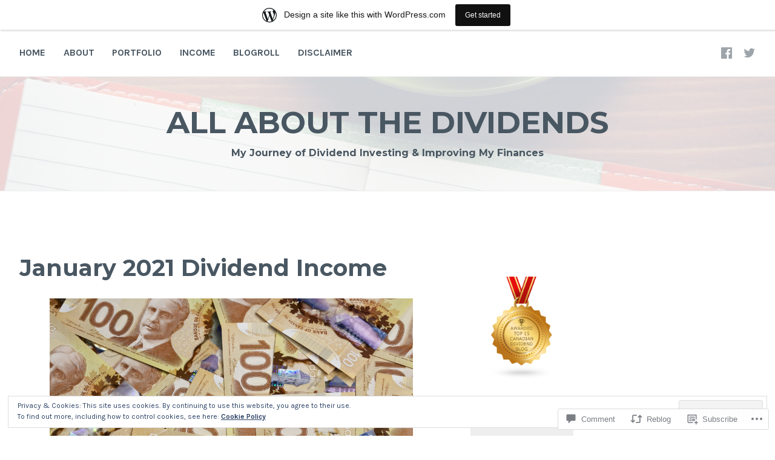

--- FILE ---
content_type: text/html; charset=UTF-8
request_url: https://allaboutthedividends.wordpress.com/2021/02/04/january-2021-dividend-income/
body_size: 35160
content:
<!DOCTYPE html>
<html lang="en">
<head>
<meta charset="UTF-8">
<meta name="viewport" content="width=device-width, initial-scale=1">
<link rel="profile" href="http://gmpg.org/xfn/11">
<link rel="pingback" href="https://allaboutthedividends.wordpress.com/xmlrpc.php">

<title>January 2021 Dividend Income &#8211; All About The Dividends</title>
<meta name='robots' content='max-image-preview:large' />
<meta name="p:domain_verify" content="fa4fbbca744746da89d97edab1c0746e" />
<link rel='dns-prefetch' href='//s0.wp.com' />
<link rel='dns-prefetch' href='//widgets.wp.com' />
<link rel='dns-prefetch' href='//wordpress.com' />
<link rel='dns-prefetch' href='//fonts-api.wp.com' />
<link rel='dns-prefetch' href='//af.pubmine.com' />
<link rel="alternate" type="application/rss+xml" title="All About The Dividends &raquo; Feed" href="https://allaboutthedividends.wordpress.com/feed/" />
<link rel="alternate" type="application/rss+xml" title="All About The Dividends &raquo; Comments Feed" href="https://allaboutthedividends.wordpress.com/comments/feed/" />
<link rel="alternate" type="application/rss+xml" title="All About The Dividends &raquo; January 2021 Dividend&nbsp;Income Comments Feed" href="https://allaboutthedividends.wordpress.com/2021/02/04/january-2021-dividend-income/feed/" />
	<script type="text/javascript">
		/* <![CDATA[ */
		function addLoadEvent(func) {
			var oldonload = window.onload;
			if (typeof window.onload != 'function') {
				window.onload = func;
			} else {
				window.onload = function () {
					oldonload();
					func();
				}
			}
		}
		/* ]]> */
	</script>
	<link crossorigin='anonymous' rel='stylesheet' id='all-css-0-1' href='/_static/??-eJx9jNsKAjEMBX/IGhel4oP4Ld1tKN2mF5qU4t+7K6J4wcdJzgz0oqacBJNAbKpQcz4xdG8dCgO25ZuDR0Wmg2AsZAQZWK6E24l5A78DM0oxU3gwcEsQs220uBXXhlUls3zQvyL5gK/unb7mI2X3FKKpAcUnp0ZTYZm+X1b5Es/DUQ/6sDvp/XwDuKdkPw==&cssminify=yes' type='text/css' media='all' />
<style id='wp-emoji-styles-inline-css'>

	img.wp-smiley, img.emoji {
		display: inline !important;
		border: none !important;
		box-shadow: none !important;
		height: 1em !important;
		width: 1em !important;
		margin: 0 0.07em !important;
		vertical-align: -0.1em !important;
		background: none !important;
		padding: 0 !important;
	}
/*# sourceURL=wp-emoji-styles-inline-css */
</style>
<link crossorigin='anonymous' rel='stylesheet' id='all-css-2-1' href='/wp-content/plugins/gutenberg-core/v22.2.0/build/styles/block-library/style.css?m=1764855221i&cssminify=yes' type='text/css' media='all' />
<style id='wp-block-library-inline-css'>
.has-text-align-justify {
	text-align:justify;
}
.has-text-align-justify{text-align:justify;}

/*# sourceURL=wp-block-library-inline-css */
</style><style id='wp-block-paragraph-inline-css'>
.is-small-text{font-size:.875em}.is-regular-text{font-size:1em}.is-large-text{font-size:2.25em}.is-larger-text{font-size:3em}.has-drop-cap:not(:focus):first-letter{float:left;font-size:8.4em;font-style:normal;font-weight:100;line-height:.68;margin:.05em .1em 0 0;text-transform:uppercase}body.rtl .has-drop-cap:not(:focus):first-letter{float:none;margin-left:.1em}p.has-drop-cap.has-background{overflow:hidden}:root :where(p.has-background){padding:1.25em 2.375em}:where(p.has-text-color:not(.has-link-color)) a{color:inherit}p.has-text-align-left[style*="writing-mode:vertical-lr"],p.has-text-align-right[style*="writing-mode:vertical-rl"]{rotate:180deg}
/*# sourceURL=/wp-content/plugins/gutenberg-core/v22.2.0/build/styles/block-library/paragraph/style.css */
</style>
<style id='wp-block-table-inline-css'>
.wp-block-table{overflow-x:auto}.wp-block-table table{border-collapse:collapse;width:100%}.wp-block-table thead{border-bottom:3px solid}.wp-block-table tfoot{border-top:3px solid}.wp-block-table td,.wp-block-table th{border:1px solid;padding:.5em}.wp-block-table .has-fixed-layout{table-layout:fixed;width:100%}.wp-block-table .has-fixed-layout td,.wp-block-table .has-fixed-layout th{word-break:break-word}.wp-block-table.aligncenter,.wp-block-table.alignleft,.wp-block-table.alignright{display:table;width:auto}.wp-block-table.aligncenter td,.wp-block-table.aligncenter th,.wp-block-table.alignleft td,.wp-block-table.alignleft th,.wp-block-table.alignright td,.wp-block-table.alignright th{word-break:break-word}.wp-block-table .has-subtle-light-gray-background-color{background-color:#f3f4f5}.wp-block-table .has-subtle-pale-green-background-color{background-color:#e9fbe5}.wp-block-table .has-subtle-pale-blue-background-color{background-color:#e7f5fe}.wp-block-table .has-subtle-pale-pink-background-color{background-color:#fcf0ef}.wp-block-table.is-style-stripes{background-color:initial;border-collapse:inherit;border-spacing:0}.wp-block-table.is-style-stripes tbody tr:nth-child(odd){background-color:#f0f0f0}.wp-block-table.is-style-stripes.has-subtle-light-gray-background-color tbody tr:nth-child(odd){background-color:#f3f4f5}.wp-block-table.is-style-stripes.has-subtle-pale-green-background-color tbody tr:nth-child(odd){background-color:#e9fbe5}.wp-block-table.is-style-stripes.has-subtle-pale-blue-background-color tbody tr:nth-child(odd){background-color:#e7f5fe}.wp-block-table.is-style-stripes.has-subtle-pale-pink-background-color tbody tr:nth-child(odd){background-color:#fcf0ef}.wp-block-table.is-style-stripes td,.wp-block-table.is-style-stripes th{border-color:#0000}.wp-block-table.is-style-stripes{border-bottom:1px solid #f0f0f0}.wp-block-table .has-border-color td,.wp-block-table .has-border-color th,.wp-block-table .has-border-color tr,.wp-block-table .has-border-color>*{border-color:inherit}.wp-block-table table[style*=border-top-color] tr:first-child,.wp-block-table table[style*=border-top-color] tr:first-child td,.wp-block-table table[style*=border-top-color] tr:first-child th,.wp-block-table table[style*=border-top-color]>*,.wp-block-table table[style*=border-top-color]>* td,.wp-block-table table[style*=border-top-color]>* th{border-top-color:inherit}.wp-block-table table[style*=border-top-color] tr:not(:first-child){border-top-color:initial}.wp-block-table table[style*=border-right-color] td:last-child,.wp-block-table table[style*=border-right-color] th,.wp-block-table table[style*=border-right-color] tr,.wp-block-table table[style*=border-right-color]>*{border-right-color:inherit}.wp-block-table table[style*=border-bottom-color] tr:last-child,.wp-block-table table[style*=border-bottom-color] tr:last-child td,.wp-block-table table[style*=border-bottom-color] tr:last-child th,.wp-block-table table[style*=border-bottom-color]>*,.wp-block-table table[style*=border-bottom-color]>* td,.wp-block-table table[style*=border-bottom-color]>* th{border-bottom-color:inherit}.wp-block-table table[style*=border-bottom-color] tr:not(:last-child){border-bottom-color:initial}.wp-block-table table[style*=border-left-color] td:first-child,.wp-block-table table[style*=border-left-color] th,.wp-block-table table[style*=border-left-color] tr,.wp-block-table table[style*=border-left-color]>*{border-left-color:inherit}.wp-block-table table[style*=border-style] td,.wp-block-table table[style*=border-style] th,.wp-block-table table[style*=border-style] tr,.wp-block-table table[style*=border-style]>*{border-style:inherit}.wp-block-table table[style*=border-width] td,.wp-block-table table[style*=border-width] th,.wp-block-table table[style*=border-width] tr,.wp-block-table table[style*=border-width]>*{border-style:inherit;border-width:inherit}
/*# sourceURL=/wp-content/plugins/gutenberg-core/v22.2.0/build/styles/block-library/table/style.css */
</style>
<style id='wp-block-image-inline-css'>
.wp-block-image>a,.wp-block-image>figure>a{display:inline-block}.wp-block-image img{box-sizing:border-box;height:auto;max-width:100%;vertical-align:bottom}@media not (prefers-reduced-motion){.wp-block-image img.hide{visibility:hidden}.wp-block-image img.show{animation:show-content-image .4s}}.wp-block-image[style*=border-radius] img,.wp-block-image[style*=border-radius]>a{border-radius:inherit}.wp-block-image.has-custom-border img{box-sizing:border-box}.wp-block-image.aligncenter{text-align:center}.wp-block-image.alignfull>a,.wp-block-image.alignwide>a{width:100%}.wp-block-image.alignfull img,.wp-block-image.alignwide img{height:auto;width:100%}.wp-block-image .aligncenter,.wp-block-image .alignleft,.wp-block-image .alignright,.wp-block-image.aligncenter,.wp-block-image.alignleft,.wp-block-image.alignright{display:table}.wp-block-image .aligncenter>figcaption,.wp-block-image .alignleft>figcaption,.wp-block-image .alignright>figcaption,.wp-block-image.aligncenter>figcaption,.wp-block-image.alignleft>figcaption,.wp-block-image.alignright>figcaption{caption-side:bottom;display:table-caption}.wp-block-image .alignleft{float:left;margin:.5em 1em .5em 0}.wp-block-image .alignright{float:right;margin:.5em 0 .5em 1em}.wp-block-image .aligncenter{margin-left:auto;margin-right:auto}.wp-block-image :where(figcaption){margin-bottom:1em;margin-top:.5em}.wp-block-image.is-style-circle-mask img{border-radius:9999px}@supports ((-webkit-mask-image:none) or (mask-image:none)) or (-webkit-mask-image:none){.wp-block-image.is-style-circle-mask img{border-radius:0;-webkit-mask-image:url('data:image/svg+xml;utf8,<svg viewBox="0 0 100 100" xmlns="http://www.w3.org/2000/svg"><circle cx="50" cy="50" r="50"/></svg>');mask-image:url('data:image/svg+xml;utf8,<svg viewBox="0 0 100 100" xmlns="http://www.w3.org/2000/svg"><circle cx="50" cy="50" r="50"/></svg>');mask-mode:alpha;-webkit-mask-position:center;mask-position:center;-webkit-mask-repeat:no-repeat;mask-repeat:no-repeat;-webkit-mask-size:contain;mask-size:contain}}:root :where(.wp-block-image.is-style-rounded img,.wp-block-image .is-style-rounded img){border-radius:9999px}.wp-block-image figure{margin:0}.wp-lightbox-container{display:flex;flex-direction:column;position:relative}.wp-lightbox-container img{cursor:zoom-in}.wp-lightbox-container img:hover+button{opacity:1}.wp-lightbox-container button{align-items:center;backdrop-filter:blur(16px) saturate(180%);background-color:#5a5a5a40;border:none;border-radius:4px;cursor:zoom-in;display:flex;height:20px;justify-content:center;opacity:0;padding:0;position:absolute;right:16px;text-align:center;top:16px;width:20px;z-index:100}@media not (prefers-reduced-motion){.wp-lightbox-container button{transition:opacity .2s ease}}.wp-lightbox-container button:focus-visible{outline:3px auto #5a5a5a40;outline:3px auto -webkit-focus-ring-color;outline-offset:3px}.wp-lightbox-container button:hover{cursor:pointer;opacity:1}.wp-lightbox-container button:focus{opacity:1}.wp-lightbox-container button:focus,.wp-lightbox-container button:hover,.wp-lightbox-container button:not(:hover):not(:active):not(.has-background){background-color:#5a5a5a40;border:none}.wp-lightbox-overlay{box-sizing:border-box;cursor:zoom-out;height:100vh;left:0;overflow:hidden;position:fixed;top:0;visibility:hidden;width:100%;z-index:100000}.wp-lightbox-overlay .close-button{align-items:center;cursor:pointer;display:flex;justify-content:center;min-height:40px;min-width:40px;padding:0;position:absolute;right:calc(env(safe-area-inset-right) + 16px);top:calc(env(safe-area-inset-top) + 16px);z-index:5000000}.wp-lightbox-overlay .close-button:focus,.wp-lightbox-overlay .close-button:hover,.wp-lightbox-overlay .close-button:not(:hover):not(:active):not(.has-background){background:none;border:none}.wp-lightbox-overlay .lightbox-image-container{height:var(--wp--lightbox-container-height);left:50%;overflow:hidden;position:absolute;top:50%;transform:translate(-50%,-50%);transform-origin:top left;width:var(--wp--lightbox-container-width);z-index:9999999999}.wp-lightbox-overlay .wp-block-image{align-items:center;box-sizing:border-box;display:flex;height:100%;justify-content:center;margin:0;position:relative;transform-origin:0 0;width:100%;z-index:3000000}.wp-lightbox-overlay .wp-block-image img{height:var(--wp--lightbox-image-height);min-height:var(--wp--lightbox-image-height);min-width:var(--wp--lightbox-image-width);width:var(--wp--lightbox-image-width)}.wp-lightbox-overlay .wp-block-image figcaption{display:none}.wp-lightbox-overlay button{background:none;border:none}.wp-lightbox-overlay .scrim{background-color:#fff;height:100%;opacity:.9;position:absolute;width:100%;z-index:2000000}.wp-lightbox-overlay.active{visibility:visible}@media not (prefers-reduced-motion){.wp-lightbox-overlay.active{animation:turn-on-visibility .25s both}.wp-lightbox-overlay.active img{animation:turn-on-visibility .35s both}.wp-lightbox-overlay.show-closing-animation:not(.active){animation:turn-off-visibility .35s both}.wp-lightbox-overlay.show-closing-animation:not(.active) img{animation:turn-off-visibility .25s both}.wp-lightbox-overlay.zoom.active{animation:none;opacity:1;visibility:visible}.wp-lightbox-overlay.zoom.active .lightbox-image-container{animation:lightbox-zoom-in .4s}.wp-lightbox-overlay.zoom.active .lightbox-image-container img{animation:none}.wp-lightbox-overlay.zoom.active .scrim{animation:turn-on-visibility .4s forwards}.wp-lightbox-overlay.zoom.show-closing-animation:not(.active){animation:none}.wp-lightbox-overlay.zoom.show-closing-animation:not(.active) .lightbox-image-container{animation:lightbox-zoom-out .4s}.wp-lightbox-overlay.zoom.show-closing-animation:not(.active) .lightbox-image-container img{animation:none}.wp-lightbox-overlay.zoom.show-closing-animation:not(.active) .scrim{animation:turn-off-visibility .4s forwards}}@keyframes show-content-image{0%{visibility:hidden}99%{visibility:hidden}to{visibility:visible}}@keyframes turn-on-visibility{0%{opacity:0}to{opacity:1}}@keyframes turn-off-visibility{0%{opacity:1;visibility:visible}99%{opacity:0;visibility:visible}to{opacity:0;visibility:hidden}}@keyframes lightbox-zoom-in{0%{transform:translate(calc((-100vw + var(--wp--lightbox-scrollbar-width))/2 + var(--wp--lightbox-initial-left-position)),calc(-50vh + var(--wp--lightbox-initial-top-position))) scale(var(--wp--lightbox-scale))}to{transform:translate(-50%,-50%) scale(1)}}@keyframes lightbox-zoom-out{0%{transform:translate(-50%,-50%) scale(1);visibility:visible}99%{visibility:visible}to{transform:translate(calc((-100vw + var(--wp--lightbox-scrollbar-width))/2 + var(--wp--lightbox-initial-left-position)),calc(-50vh + var(--wp--lightbox-initial-top-position))) scale(var(--wp--lightbox-scale));visibility:hidden}}
/*# sourceURL=/wp-content/plugins/gutenberg-core/v22.2.0/build/styles/block-library/image/style.css */
</style>
<style id='wp-block-list-inline-css'>
ol,ul{box-sizing:border-box}:root :where(.wp-block-list.has-background){padding:1.25em 2.375em}
/*# sourceURL=/wp-content/plugins/gutenberg-core/v22.2.0/build/styles/block-library/list/style.css */
</style>
<style id='global-styles-inline-css'>
:root{--wp--preset--aspect-ratio--square: 1;--wp--preset--aspect-ratio--4-3: 4/3;--wp--preset--aspect-ratio--3-4: 3/4;--wp--preset--aspect-ratio--3-2: 3/2;--wp--preset--aspect-ratio--2-3: 2/3;--wp--preset--aspect-ratio--16-9: 16/9;--wp--preset--aspect-ratio--9-16: 9/16;--wp--preset--color--black: #000000;--wp--preset--color--cyan-bluish-gray: #abb8c3;--wp--preset--color--white: #ffffff;--wp--preset--color--pale-pink: #f78da7;--wp--preset--color--vivid-red: #cf2e2e;--wp--preset--color--luminous-vivid-orange: #ff6900;--wp--preset--color--luminous-vivid-amber: #fcb900;--wp--preset--color--light-green-cyan: #7bdcb5;--wp--preset--color--vivid-green-cyan: #00d084;--wp--preset--color--pale-cyan-blue: #8ed1fc;--wp--preset--color--vivid-cyan-blue: #0693e3;--wp--preset--color--vivid-purple: #9b51e0;--wp--preset--gradient--vivid-cyan-blue-to-vivid-purple: linear-gradient(135deg,rgb(6,147,227) 0%,rgb(155,81,224) 100%);--wp--preset--gradient--light-green-cyan-to-vivid-green-cyan: linear-gradient(135deg,rgb(122,220,180) 0%,rgb(0,208,130) 100%);--wp--preset--gradient--luminous-vivid-amber-to-luminous-vivid-orange: linear-gradient(135deg,rgb(252,185,0) 0%,rgb(255,105,0) 100%);--wp--preset--gradient--luminous-vivid-orange-to-vivid-red: linear-gradient(135deg,rgb(255,105,0) 0%,rgb(207,46,46) 100%);--wp--preset--gradient--very-light-gray-to-cyan-bluish-gray: linear-gradient(135deg,rgb(238,238,238) 0%,rgb(169,184,195) 100%);--wp--preset--gradient--cool-to-warm-spectrum: linear-gradient(135deg,rgb(74,234,220) 0%,rgb(151,120,209) 20%,rgb(207,42,186) 40%,rgb(238,44,130) 60%,rgb(251,105,98) 80%,rgb(254,248,76) 100%);--wp--preset--gradient--blush-light-purple: linear-gradient(135deg,rgb(255,206,236) 0%,rgb(152,150,240) 100%);--wp--preset--gradient--blush-bordeaux: linear-gradient(135deg,rgb(254,205,165) 0%,rgb(254,45,45) 50%,rgb(107,0,62) 100%);--wp--preset--gradient--luminous-dusk: linear-gradient(135deg,rgb(255,203,112) 0%,rgb(199,81,192) 50%,rgb(65,88,208) 100%);--wp--preset--gradient--pale-ocean: linear-gradient(135deg,rgb(255,245,203) 0%,rgb(182,227,212) 50%,rgb(51,167,181) 100%);--wp--preset--gradient--electric-grass: linear-gradient(135deg,rgb(202,248,128) 0%,rgb(113,206,126) 100%);--wp--preset--gradient--midnight: linear-gradient(135deg,rgb(2,3,129) 0%,rgb(40,116,252) 100%);--wp--preset--font-size--small: 13px;--wp--preset--font-size--medium: 20px;--wp--preset--font-size--large: 36px;--wp--preset--font-size--x-large: 42px;--wp--preset--font-family--albert-sans: 'Albert Sans', sans-serif;--wp--preset--font-family--alegreya: Alegreya, serif;--wp--preset--font-family--arvo: Arvo, serif;--wp--preset--font-family--bodoni-moda: 'Bodoni Moda', serif;--wp--preset--font-family--bricolage-grotesque: 'Bricolage Grotesque', sans-serif;--wp--preset--font-family--cabin: Cabin, sans-serif;--wp--preset--font-family--chivo: Chivo, sans-serif;--wp--preset--font-family--commissioner: Commissioner, sans-serif;--wp--preset--font-family--cormorant: Cormorant, serif;--wp--preset--font-family--courier-prime: 'Courier Prime', monospace;--wp--preset--font-family--crimson-pro: 'Crimson Pro', serif;--wp--preset--font-family--dm-mono: 'DM Mono', monospace;--wp--preset--font-family--dm-sans: 'DM Sans', sans-serif;--wp--preset--font-family--dm-serif-display: 'DM Serif Display', serif;--wp--preset--font-family--domine: Domine, serif;--wp--preset--font-family--eb-garamond: 'EB Garamond', serif;--wp--preset--font-family--epilogue: Epilogue, sans-serif;--wp--preset--font-family--fahkwang: Fahkwang, sans-serif;--wp--preset--font-family--figtree: Figtree, sans-serif;--wp--preset--font-family--fira-sans: 'Fira Sans', sans-serif;--wp--preset--font-family--fjalla-one: 'Fjalla One', sans-serif;--wp--preset--font-family--fraunces: Fraunces, serif;--wp--preset--font-family--gabarito: Gabarito, system-ui;--wp--preset--font-family--ibm-plex-mono: 'IBM Plex Mono', monospace;--wp--preset--font-family--ibm-plex-sans: 'IBM Plex Sans', sans-serif;--wp--preset--font-family--ibarra-real-nova: 'Ibarra Real Nova', serif;--wp--preset--font-family--instrument-serif: 'Instrument Serif', serif;--wp--preset--font-family--inter: Inter, sans-serif;--wp--preset--font-family--josefin-sans: 'Josefin Sans', sans-serif;--wp--preset--font-family--jost: Jost, sans-serif;--wp--preset--font-family--libre-baskerville: 'Libre Baskerville', serif;--wp--preset--font-family--libre-franklin: 'Libre Franklin', sans-serif;--wp--preset--font-family--literata: Literata, serif;--wp--preset--font-family--lora: Lora, serif;--wp--preset--font-family--merriweather: Merriweather, serif;--wp--preset--font-family--montserrat: Montserrat, sans-serif;--wp--preset--font-family--newsreader: Newsreader, serif;--wp--preset--font-family--noto-sans-mono: 'Noto Sans Mono', sans-serif;--wp--preset--font-family--nunito: Nunito, sans-serif;--wp--preset--font-family--open-sans: 'Open Sans', sans-serif;--wp--preset--font-family--overpass: Overpass, sans-serif;--wp--preset--font-family--pt-serif: 'PT Serif', serif;--wp--preset--font-family--petrona: Petrona, serif;--wp--preset--font-family--piazzolla: Piazzolla, serif;--wp--preset--font-family--playfair-display: 'Playfair Display', serif;--wp--preset--font-family--plus-jakarta-sans: 'Plus Jakarta Sans', sans-serif;--wp--preset--font-family--poppins: Poppins, sans-serif;--wp--preset--font-family--raleway: Raleway, sans-serif;--wp--preset--font-family--roboto: Roboto, sans-serif;--wp--preset--font-family--roboto-slab: 'Roboto Slab', serif;--wp--preset--font-family--rubik: Rubik, sans-serif;--wp--preset--font-family--rufina: Rufina, serif;--wp--preset--font-family--sora: Sora, sans-serif;--wp--preset--font-family--source-sans-3: 'Source Sans 3', sans-serif;--wp--preset--font-family--source-serif-4: 'Source Serif 4', serif;--wp--preset--font-family--space-mono: 'Space Mono', monospace;--wp--preset--font-family--syne: Syne, sans-serif;--wp--preset--font-family--texturina: Texturina, serif;--wp--preset--font-family--urbanist: Urbanist, sans-serif;--wp--preset--font-family--work-sans: 'Work Sans', sans-serif;--wp--preset--spacing--20: 0.44rem;--wp--preset--spacing--30: 0.67rem;--wp--preset--spacing--40: 1rem;--wp--preset--spacing--50: 1.5rem;--wp--preset--spacing--60: 2.25rem;--wp--preset--spacing--70: 3.38rem;--wp--preset--spacing--80: 5.06rem;--wp--preset--shadow--natural: 6px 6px 9px rgba(0, 0, 0, 0.2);--wp--preset--shadow--deep: 12px 12px 50px rgba(0, 0, 0, 0.4);--wp--preset--shadow--sharp: 6px 6px 0px rgba(0, 0, 0, 0.2);--wp--preset--shadow--outlined: 6px 6px 0px -3px rgb(255, 255, 255), 6px 6px rgb(0, 0, 0);--wp--preset--shadow--crisp: 6px 6px 0px rgb(0, 0, 0);}:where(.is-layout-flex){gap: 0.5em;}:where(.is-layout-grid){gap: 0.5em;}body .is-layout-flex{display: flex;}.is-layout-flex{flex-wrap: wrap;align-items: center;}.is-layout-flex > :is(*, div){margin: 0;}body .is-layout-grid{display: grid;}.is-layout-grid > :is(*, div){margin: 0;}:where(.wp-block-columns.is-layout-flex){gap: 2em;}:where(.wp-block-columns.is-layout-grid){gap: 2em;}:where(.wp-block-post-template.is-layout-flex){gap: 1.25em;}:where(.wp-block-post-template.is-layout-grid){gap: 1.25em;}.has-black-color{color: var(--wp--preset--color--black) !important;}.has-cyan-bluish-gray-color{color: var(--wp--preset--color--cyan-bluish-gray) !important;}.has-white-color{color: var(--wp--preset--color--white) !important;}.has-pale-pink-color{color: var(--wp--preset--color--pale-pink) !important;}.has-vivid-red-color{color: var(--wp--preset--color--vivid-red) !important;}.has-luminous-vivid-orange-color{color: var(--wp--preset--color--luminous-vivid-orange) !important;}.has-luminous-vivid-amber-color{color: var(--wp--preset--color--luminous-vivid-amber) !important;}.has-light-green-cyan-color{color: var(--wp--preset--color--light-green-cyan) !important;}.has-vivid-green-cyan-color{color: var(--wp--preset--color--vivid-green-cyan) !important;}.has-pale-cyan-blue-color{color: var(--wp--preset--color--pale-cyan-blue) !important;}.has-vivid-cyan-blue-color{color: var(--wp--preset--color--vivid-cyan-blue) !important;}.has-vivid-purple-color{color: var(--wp--preset--color--vivid-purple) !important;}.has-black-background-color{background-color: var(--wp--preset--color--black) !important;}.has-cyan-bluish-gray-background-color{background-color: var(--wp--preset--color--cyan-bluish-gray) !important;}.has-white-background-color{background-color: var(--wp--preset--color--white) !important;}.has-pale-pink-background-color{background-color: var(--wp--preset--color--pale-pink) !important;}.has-vivid-red-background-color{background-color: var(--wp--preset--color--vivid-red) !important;}.has-luminous-vivid-orange-background-color{background-color: var(--wp--preset--color--luminous-vivid-orange) !important;}.has-luminous-vivid-amber-background-color{background-color: var(--wp--preset--color--luminous-vivid-amber) !important;}.has-light-green-cyan-background-color{background-color: var(--wp--preset--color--light-green-cyan) !important;}.has-vivid-green-cyan-background-color{background-color: var(--wp--preset--color--vivid-green-cyan) !important;}.has-pale-cyan-blue-background-color{background-color: var(--wp--preset--color--pale-cyan-blue) !important;}.has-vivid-cyan-blue-background-color{background-color: var(--wp--preset--color--vivid-cyan-blue) !important;}.has-vivid-purple-background-color{background-color: var(--wp--preset--color--vivid-purple) !important;}.has-black-border-color{border-color: var(--wp--preset--color--black) !important;}.has-cyan-bluish-gray-border-color{border-color: var(--wp--preset--color--cyan-bluish-gray) !important;}.has-white-border-color{border-color: var(--wp--preset--color--white) !important;}.has-pale-pink-border-color{border-color: var(--wp--preset--color--pale-pink) !important;}.has-vivid-red-border-color{border-color: var(--wp--preset--color--vivid-red) !important;}.has-luminous-vivid-orange-border-color{border-color: var(--wp--preset--color--luminous-vivid-orange) !important;}.has-luminous-vivid-amber-border-color{border-color: var(--wp--preset--color--luminous-vivid-amber) !important;}.has-light-green-cyan-border-color{border-color: var(--wp--preset--color--light-green-cyan) !important;}.has-vivid-green-cyan-border-color{border-color: var(--wp--preset--color--vivid-green-cyan) !important;}.has-pale-cyan-blue-border-color{border-color: var(--wp--preset--color--pale-cyan-blue) !important;}.has-vivid-cyan-blue-border-color{border-color: var(--wp--preset--color--vivid-cyan-blue) !important;}.has-vivid-purple-border-color{border-color: var(--wp--preset--color--vivid-purple) !important;}.has-vivid-cyan-blue-to-vivid-purple-gradient-background{background: var(--wp--preset--gradient--vivid-cyan-blue-to-vivid-purple) !important;}.has-light-green-cyan-to-vivid-green-cyan-gradient-background{background: var(--wp--preset--gradient--light-green-cyan-to-vivid-green-cyan) !important;}.has-luminous-vivid-amber-to-luminous-vivid-orange-gradient-background{background: var(--wp--preset--gradient--luminous-vivid-amber-to-luminous-vivid-orange) !important;}.has-luminous-vivid-orange-to-vivid-red-gradient-background{background: var(--wp--preset--gradient--luminous-vivid-orange-to-vivid-red) !important;}.has-very-light-gray-to-cyan-bluish-gray-gradient-background{background: var(--wp--preset--gradient--very-light-gray-to-cyan-bluish-gray) !important;}.has-cool-to-warm-spectrum-gradient-background{background: var(--wp--preset--gradient--cool-to-warm-spectrum) !important;}.has-blush-light-purple-gradient-background{background: var(--wp--preset--gradient--blush-light-purple) !important;}.has-blush-bordeaux-gradient-background{background: var(--wp--preset--gradient--blush-bordeaux) !important;}.has-luminous-dusk-gradient-background{background: var(--wp--preset--gradient--luminous-dusk) !important;}.has-pale-ocean-gradient-background{background: var(--wp--preset--gradient--pale-ocean) !important;}.has-electric-grass-gradient-background{background: var(--wp--preset--gradient--electric-grass) !important;}.has-midnight-gradient-background{background: var(--wp--preset--gradient--midnight) !important;}.has-small-font-size{font-size: var(--wp--preset--font-size--small) !important;}.has-medium-font-size{font-size: var(--wp--preset--font-size--medium) !important;}.has-large-font-size{font-size: var(--wp--preset--font-size--large) !important;}.has-x-large-font-size{font-size: var(--wp--preset--font-size--x-large) !important;}.has-albert-sans-font-family{font-family: var(--wp--preset--font-family--albert-sans) !important;}.has-alegreya-font-family{font-family: var(--wp--preset--font-family--alegreya) !important;}.has-arvo-font-family{font-family: var(--wp--preset--font-family--arvo) !important;}.has-bodoni-moda-font-family{font-family: var(--wp--preset--font-family--bodoni-moda) !important;}.has-bricolage-grotesque-font-family{font-family: var(--wp--preset--font-family--bricolage-grotesque) !important;}.has-cabin-font-family{font-family: var(--wp--preset--font-family--cabin) !important;}.has-chivo-font-family{font-family: var(--wp--preset--font-family--chivo) !important;}.has-commissioner-font-family{font-family: var(--wp--preset--font-family--commissioner) !important;}.has-cormorant-font-family{font-family: var(--wp--preset--font-family--cormorant) !important;}.has-courier-prime-font-family{font-family: var(--wp--preset--font-family--courier-prime) !important;}.has-crimson-pro-font-family{font-family: var(--wp--preset--font-family--crimson-pro) !important;}.has-dm-mono-font-family{font-family: var(--wp--preset--font-family--dm-mono) !important;}.has-dm-sans-font-family{font-family: var(--wp--preset--font-family--dm-sans) !important;}.has-dm-serif-display-font-family{font-family: var(--wp--preset--font-family--dm-serif-display) !important;}.has-domine-font-family{font-family: var(--wp--preset--font-family--domine) !important;}.has-eb-garamond-font-family{font-family: var(--wp--preset--font-family--eb-garamond) !important;}.has-epilogue-font-family{font-family: var(--wp--preset--font-family--epilogue) !important;}.has-fahkwang-font-family{font-family: var(--wp--preset--font-family--fahkwang) !important;}.has-figtree-font-family{font-family: var(--wp--preset--font-family--figtree) !important;}.has-fira-sans-font-family{font-family: var(--wp--preset--font-family--fira-sans) !important;}.has-fjalla-one-font-family{font-family: var(--wp--preset--font-family--fjalla-one) !important;}.has-fraunces-font-family{font-family: var(--wp--preset--font-family--fraunces) !important;}.has-gabarito-font-family{font-family: var(--wp--preset--font-family--gabarito) !important;}.has-ibm-plex-mono-font-family{font-family: var(--wp--preset--font-family--ibm-plex-mono) !important;}.has-ibm-plex-sans-font-family{font-family: var(--wp--preset--font-family--ibm-plex-sans) !important;}.has-ibarra-real-nova-font-family{font-family: var(--wp--preset--font-family--ibarra-real-nova) !important;}.has-instrument-serif-font-family{font-family: var(--wp--preset--font-family--instrument-serif) !important;}.has-inter-font-family{font-family: var(--wp--preset--font-family--inter) !important;}.has-josefin-sans-font-family{font-family: var(--wp--preset--font-family--josefin-sans) !important;}.has-jost-font-family{font-family: var(--wp--preset--font-family--jost) !important;}.has-libre-baskerville-font-family{font-family: var(--wp--preset--font-family--libre-baskerville) !important;}.has-libre-franklin-font-family{font-family: var(--wp--preset--font-family--libre-franklin) !important;}.has-literata-font-family{font-family: var(--wp--preset--font-family--literata) !important;}.has-lora-font-family{font-family: var(--wp--preset--font-family--lora) !important;}.has-merriweather-font-family{font-family: var(--wp--preset--font-family--merriweather) !important;}.has-montserrat-font-family{font-family: var(--wp--preset--font-family--montserrat) !important;}.has-newsreader-font-family{font-family: var(--wp--preset--font-family--newsreader) !important;}.has-noto-sans-mono-font-family{font-family: var(--wp--preset--font-family--noto-sans-mono) !important;}.has-nunito-font-family{font-family: var(--wp--preset--font-family--nunito) !important;}.has-open-sans-font-family{font-family: var(--wp--preset--font-family--open-sans) !important;}.has-overpass-font-family{font-family: var(--wp--preset--font-family--overpass) !important;}.has-pt-serif-font-family{font-family: var(--wp--preset--font-family--pt-serif) !important;}.has-petrona-font-family{font-family: var(--wp--preset--font-family--petrona) !important;}.has-piazzolla-font-family{font-family: var(--wp--preset--font-family--piazzolla) !important;}.has-playfair-display-font-family{font-family: var(--wp--preset--font-family--playfair-display) !important;}.has-plus-jakarta-sans-font-family{font-family: var(--wp--preset--font-family--plus-jakarta-sans) !important;}.has-poppins-font-family{font-family: var(--wp--preset--font-family--poppins) !important;}.has-raleway-font-family{font-family: var(--wp--preset--font-family--raleway) !important;}.has-roboto-font-family{font-family: var(--wp--preset--font-family--roboto) !important;}.has-roboto-slab-font-family{font-family: var(--wp--preset--font-family--roboto-slab) !important;}.has-rubik-font-family{font-family: var(--wp--preset--font-family--rubik) !important;}.has-rufina-font-family{font-family: var(--wp--preset--font-family--rufina) !important;}.has-sora-font-family{font-family: var(--wp--preset--font-family--sora) !important;}.has-source-sans-3-font-family{font-family: var(--wp--preset--font-family--source-sans-3) !important;}.has-source-serif-4-font-family{font-family: var(--wp--preset--font-family--source-serif-4) !important;}.has-space-mono-font-family{font-family: var(--wp--preset--font-family--space-mono) !important;}.has-syne-font-family{font-family: var(--wp--preset--font-family--syne) !important;}.has-texturina-font-family{font-family: var(--wp--preset--font-family--texturina) !important;}.has-urbanist-font-family{font-family: var(--wp--preset--font-family--urbanist) !important;}.has-work-sans-font-family{font-family: var(--wp--preset--font-family--work-sans) !important;}
/*# sourceURL=global-styles-inline-css */
</style>

<style id='classic-theme-styles-inline-css'>
/*! This file is auto-generated */
.wp-block-button__link{color:#fff;background-color:#32373c;border-radius:9999px;box-shadow:none;text-decoration:none;padding:calc(.667em + 2px) calc(1.333em + 2px);font-size:1.125em}.wp-block-file__button{background:#32373c;color:#fff;text-decoration:none}
/*# sourceURL=/wp-includes/css/classic-themes.min.css */
</style>
<link crossorigin='anonymous' rel='stylesheet' id='all-css-4-1' href='/_static/??-eJx9j11uAjEMhC9Ur7VoofBQ9ShVfiwaiJModpb29mSFaBFI+xIl4/lmHLwUcDkpJcUS2zEkQZdtzO4suBnG/TCCBC6RoNI8TOiD6J8DRH8jDU7kDR+CuMF/VqWuczG6OJh8MBSJu20NuwR/JO243O+g9LOOlF4D1pZKItBPDo1Bv3uXrHEn0mLcGbp0i7gNUFq6z75mSj5XNE0zG9XgXiiU6tC2ED3OVG1v7uLyS3l+L7t88sf4vttvpsM0bU9XQOeRLw==&cssminify=yes' type='text/css' media='all' />
<link rel='stylesheet' id='verbum-gutenberg-css-css' href='https://widgets.wp.com/verbum-block-editor/block-editor.css?ver=1738686361' media='all' />
<link crossorigin='anonymous' rel='stylesheet' id='all-css-6-1' href='/_static/??/wp-content/mu-plugins/comment-likes/css/comment-likes.css,/i/noticons/noticons.css,/wp-content/themes/pub/cerauno/style.css?m=1741693326j&cssminify=yes' type='text/css' media='all' />
<link rel='stylesheet' id='cerauno-fonts-css' href='https://fonts-api.wp.com/css?family=Karla%3A400%2C400italic%2C700%2C700italic%7CMontserrat%3A400%2C700&#038;subset=latin%2Clatin-ext' media='all' />
<link crossorigin='anonymous' rel='stylesheet' id='all-css-8-1' href='/_static/??/wp-content/themes/pub/cerauno/fonts/font-awesome.css,/wp-content/themes/pub/cerauno/inc/style-wpcom.css?m=1459442880j&cssminify=yes' type='text/css' media='all' />
<style id='jetpack_facebook_likebox-inline-css'>
.widget_facebook_likebox {
	overflow: hidden;
}

/*# sourceURL=/wp-content/mu-plugins/jetpack-plugin/sun/modules/widgets/facebook-likebox/style.css */
</style>
<link crossorigin='anonymous' rel='stylesheet' id='all-css-10-1' href='/_static/??-eJzTLy/QTc7PK0nNK9HPLdUtyClNz8wr1i9KTcrJTwcy0/WTi5G5ekCujj52Temp+bo5+cmJJZn5eSgc3bScxMwikFb7XFtDE1NLExMLc0OTLACohS2q&cssminify=yes' type='text/css' media='all' />
<link crossorigin='anonymous' rel='stylesheet' id='print-css-11-1' href='/wp-content/mu-plugins/global-print/global-print.css?m=1465851035i&cssminify=yes' type='text/css' media='print' />
<style id='jetpack-global-styles-frontend-style-inline-css'>
:root { --font-headings: unset; --font-base: unset; --font-headings-default: -apple-system,BlinkMacSystemFont,"Segoe UI",Roboto,Oxygen-Sans,Ubuntu,Cantarell,"Helvetica Neue",sans-serif; --font-base-default: -apple-system,BlinkMacSystemFont,"Segoe UI",Roboto,Oxygen-Sans,Ubuntu,Cantarell,"Helvetica Neue",sans-serif;}
/*# sourceURL=jetpack-global-styles-frontend-style-inline-css */
</style>
<link crossorigin='anonymous' rel='stylesheet' id='all-css-14-1' href='/_static/??-eJyNjcsKAjEMRX/IGtQZBxfip0hMS9sxTYppGfx7H7gRN+7ugcs5sFRHKi1Ig9Jd5R6zGMyhVaTrh8G6QFHfORhYwlvw6P39PbPENZmt4G/ROQuBKWVkxxrVvuBH1lIoz2waILJekF+HUzlupnG3nQ77YZwfuRJIaQ==&cssminify=yes' type='text/css' media='all' />
<script type="text/javascript" id="jetpack_related-posts-js-extra">
/* <![CDATA[ */
var related_posts_js_options = {"post_heading":"h4"};
//# sourceURL=jetpack_related-posts-js-extra
/* ]]> */
</script>
<script type="text/javascript" id="wpcom-actionbar-placeholder-js-extra">
/* <![CDATA[ */
var actionbardata = {"siteID":"107705321","postID":"4683","siteURL":"https://allaboutthedividends.wordpress.com","xhrURL":"https://allaboutthedividends.wordpress.com/wp-admin/admin-ajax.php","nonce":"71a014318e","isLoggedIn":"","statusMessage":"","subsEmailDefault":"instantly","proxyScriptUrl":"https://s0.wp.com/wp-content/js/wpcom-proxy-request.js?m=1513050504i&amp;ver=20211021","shortlink":"https://wp.me/p7hV4B-1dx","i18n":{"followedText":"New posts from this site will now appear in your \u003Ca href=\"https://wordpress.com/reader\"\u003EReader\u003C/a\u003E","foldBar":"Collapse this bar","unfoldBar":"Expand this bar","shortLinkCopied":"Shortlink copied to clipboard."}};
//# sourceURL=wpcom-actionbar-placeholder-js-extra
/* ]]> */
</script>
<script type="text/javascript" id="jetpack-mu-wpcom-settings-js-before">
/* <![CDATA[ */
var JETPACK_MU_WPCOM_SETTINGS = {"assetsUrl":"https://s0.wp.com/wp-content/mu-plugins/jetpack-mu-wpcom-plugin/sun/jetpack_vendor/automattic/jetpack-mu-wpcom/src/build/"};
//# sourceURL=jetpack-mu-wpcom-settings-js-before
/* ]]> */
</script>
<script crossorigin='anonymous' type='text/javascript'  src='/_static/??-eJxdjd0KAiEQhV+o2clg2b2JHiVcFdF0HBxt6+3bhYjq6vBx/nBlMIWao4a5A6fuAwlG11ib25tROuE1kMGlh2SxuqSbs8BFmvzSkAMNUQ74tRu3TGrAtTye/96Siv+8rqVabQVM0iJO9qLJjPfTLkCFwFuu28Qln9U0jkelpnmOL35BR9g='></script>
<script type="text/javascript" id="rlt-proxy-js-after">
/* <![CDATA[ */
	rltInitialize( {"token":null,"iframeOrigins":["https:\/\/widgets.wp.com"]} );
//# sourceURL=rlt-proxy-js-after
/* ]]> */
</script>
<link rel="EditURI" type="application/rsd+xml" title="RSD" href="https://allaboutthedividends.wordpress.com/xmlrpc.php?rsd" />
<meta name="generator" content="WordPress.com" />
<link rel="canonical" href="https://allaboutthedividends.wordpress.com/2021/02/04/january-2021-dividend-income/" />
<link rel='shortlink' href='https://wp.me/p7hV4B-1dx' />
<link rel="alternate" type="application/json+oembed" href="https://public-api.wordpress.com/oembed/?format=json&amp;url=https%3A%2F%2Fallaboutthedividends.wordpress.com%2F2021%2F02%2F04%2Fjanuary-2021-dividend-income%2F&amp;for=wpcom-auto-discovery" /><link rel="alternate" type="application/xml+oembed" href="https://public-api.wordpress.com/oembed/?format=xml&amp;url=https%3A%2F%2Fallaboutthedividends.wordpress.com%2F2021%2F02%2F04%2Fjanuary-2021-dividend-income%2F&amp;for=wpcom-auto-discovery" />
<!-- Jetpack Open Graph Tags -->
<meta property="og:type" content="article" />
<meta property="og:title" content="January 2021 Dividend Income" />
<meta property="og:url" content="https://allaboutthedividends.wordpress.com/2021/02/04/january-2021-dividend-income/" />
<meta property="og:description" content="Hello folks and welcome to my first dividend income summary post for 2021. I hope everyone received lots of dividend income to start the new year. January for me was very busy in regards to investi…" />
<meta property="article:published_time" content="2021-02-04T12:00:00+00:00" />
<meta property="article:modified_time" content="2021-02-04T18:17:35+00:00" />
<meta property="og:site_name" content="All About The Dividends" />
<meta property="og:image" content="https://allaboutthedividends.wordpress.com/wp-content/uploads/2020/08/cdn-money.jpg" />
<meta property="og:image:width" content="600" />
<meta property="og:image:height" content="400" />
<meta property="og:image:alt" content="" />
<meta property="og:locale" content="en_US" />
<meta property="fb:app_id" content="249643311490" />
<meta property="article:publisher" content="https://www.facebook.com/WordPresscom" />
<meta name="twitter:creator" content="@AllAboutTheDivi" />
<meta name="twitter:site" content="@AllAboutTheDivi" />
<meta name="twitter:text:title" content="January 2021 Dividend&nbsp;Income" />
<meta name="twitter:image" content="https://allaboutthedividends.wordpress.com/wp-content/uploads/2020/08/cdn-money.jpg?w=640" />
<meta name="twitter:card" content="summary_large_image" />

<!-- End Jetpack Open Graph Tags -->
<link rel="search" type="application/opensearchdescription+xml" href="https://allaboutthedividends.wordpress.com/osd.xml" title="All About The Dividends" />
<link rel="search" type="application/opensearchdescription+xml" href="https://s1.wp.com/opensearch.xml" title="WordPress.com" />
<meta name="description" content="Hello folks and welcome to my first dividend income summary post for 2021. I hope everyone received lots of dividend income to start the new year. January for me was very busy in regards to investing, in real life not so much. January saw me sell all of my Canadian stocks which sat in my&hellip;" />

		<style type="text/css" id="custom-header-image">
			.site-branding:before {
				background-image: url( https://defaultcustomheadersdata.files.wordpress.com/2016/07/design2.jpg?resize=1400,200);
				background-position: center;
				background-repeat: no-repeat;
				background-size: cover;
				content: "";
				display: block;
				opacity: 0.2;
				position: absolute;
					top: 0;
					left: 0;
				width: 100%;
				height: 100%;
				z-index: -1;
			}
		</style>
	<script type="text/javascript">
/* <![CDATA[ */
var wa_client = {}; wa_client.cmd = []; wa_client.config = { 'blog_id': 107705321, 'blog_language': 'en', 'is_wordads': false, 'hosting_type': 0, 'afp_account_id': null, 'afp_host_id': 5038568878849053, 'theme': 'pub/cerauno', '_': { 'title': 'Advertisement', 'privacy_settings': 'Privacy Settings' }, 'formats': [ 'inline', 'belowpost', 'bottom_sticky', 'sidebar_sticky_right', 'sidebar', 'gutenberg_rectangle', 'gutenberg_leaderboard', 'gutenberg_mobile_leaderboard', 'gutenberg_skyscraper' ] };
/* ]]> */
</script>
		<script type="text/javascript">

			window.doNotSellCallback = function() {

				var linkElements = [
					'a[href="https://wordpress.com/?ref=footer_blog"]',
					'a[href="https://wordpress.com/?ref=footer_website"]',
					'a[href="https://wordpress.com/?ref=vertical_footer"]',
					'a[href^="https://wordpress.com/?ref=footer_segment_"]',
				].join(',');

				var dnsLink = document.createElement( 'a' );
				dnsLink.href = 'https://wordpress.com/advertising-program-optout/';
				dnsLink.classList.add( 'do-not-sell-link' );
				dnsLink.rel = 'nofollow';
				dnsLink.style.marginLeft = '0.5em';
				dnsLink.textContent = 'Do Not Sell or Share My Personal Information';

				var creditLinks = document.querySelectorAll( linkElements );

				if ( 0 === creditLinks.length ) {
					return false;
				}

				Array.prototype.forEach.call( creditLinks, function( el ) {
					el.insertAdjacentElement( 'afterend', dnsLink );
				});

				return true;
			};

		</script>
		<link rel="icon" href="https://allaboutthedividends.wordpress.com/wp-content/uploads/2020/01/cropped-blog-logo.png?w=32" sizes="32x32" />
<link rel="icon" href="https://allaboutthedividends.wordpress.com/wp-content/uploads/2020/01/cropped-blog-logo.png?w=192" sizes="192x192" />
<link rel="apple-touch-icon" href="https://allaboutthedividends.wordpress.com/wp-content/uploads/2020/01/cropped-blog-logo.png?w=180" />
<meta name="msapplication-TileImage" content="https://allaboutthedividends.wordpress.com/wp-content/uploads/2020/01/cropped-blog-logo.png?w=270" />
<script type="text/javascript">
	window.google_analytics_uacct = "UA-52447-2";
</script>

<script type="text/javascript">
	var _gaq = _gaq || [];
	_gaq.push(['_setAccount', 'UA-52447-2']);
	_gaq.push(['_gat._anonymizeIp']);
	_gaq.push(['_setDomainName', 'wordpress.com']);
	_gaq.push(['_initData']);
	_gaq.push(['_trackPageview']);

	(function() {
		var ga = document.createElement('script'); ga.type = 'text/javascript'; ga.async = true;
		ga.src = ('https:' == document.location.protocol ? 'https://ssl' : 'http://www') + '.google-analytics.com/ga.js';
		(document.getElementsByTagName('head')[0] || document.getElementsByTagName('body')[0]).appendChild(ga);
	})();
</script>
<link crossorigin='anonymous' rel='stylesheet' id='all-css-0-3' href='/_static/??-eJyVjssKwkAMRX/INowP1IX4KdKmg6SdScJkQn+/FR/gTpfncjhcmLVB4Rq5QvZGk9+JDcZYtcPpxWDOcCNG6JPgZGAzaSwtmm3g50CWwVM0wK6IW0wf5z382XseckrDir1hIa0kq/tFbSZ+hK/5Eo6H3fkU9mE7Lr2lXSA=&cssminify=yes' type='text/css' media='all' />
</head>

<body class="wp-singular post-template-default single single-post postid-4683 single-format-standard custom-background wp-theme-pubcerauno customizer-styles-applied jetpack-reblog-enabled has-marketing-bar has-marketing-bar-theme-cerauno">
<div id="page" class="hfeed site">
	<a class="skip-link screen-reader-text" href="#content">Skip to content</a>

	<header id="masthead" class="site-header" role="banner">
		<nav id="site-navigation" class="main-navigation clear" role="navigation">
			<button class="menu-toggle" aria-controls="primary-menu" aria-expanded="false">Menu</button>
			<div class="menu-main-menu-container"><ul id="primary-menu" class="menu"><li id="menu-item-25" class="menu-item menu-item-type-custom menu-item-object-custom menu-item-home menu-item-25"><a href="https://allaboutthedividends.wordpress.com/">Home</a></li>
<li id="menu-item-26" class="menu-item menu-item-type-post_type menu-item-object-page menu-item-26"><a href="https://allaboutthedividends.wordpress.com/about/">About</a></li>
<li id="menu-item-27" class="menu-item menu-item-type-post_type menu-item-object-page menu-item-27"><a href="https://allaboutthedividends.wordpress.com/portfolio/">Portfolio</a></li>
<li id="menu-item-4582" class="menu-item menu-item-type-post_type menu-item-object-page menu-item-4582"><a href="https://allaboutthedividends.wordpress.com/income-3/">Income</a></li>
<li id="menu-item-43" class="menu-item menu-item-type-post_type menu-item-object-page menu-item-43"><a href="https://allaboutthedividends.wordpress.com/blogroll/">Blogroll</a></li>
<li id="menu-item-44" class="menu-item menu-item-type-post_type menu-item-object-page menu-item-44"><a href="https://allaboutthedividends.wordpress.com/disclaimer/">Disclaimer</a></li>
</ul></div>
							<div class="social-links"><ul id="menu-social" class="menu"><li id="menu-item-9" class="menu-item menu-item-type-custom menu-item-object-custom menu-item-9"><a target="_blank" rel="noopener" href="https://www.facebook.com/AllAboutTheDividends"><span class="screen-reader-text">Facebook</span></a></li>
<li id="menu-item-10" class="menu-item menu-item-type-custom menu-item-object-custom menu-item-10"><a target="_blank" rel="noopener" href="https://twitter.com/AllAboutTheDivi"><span class="screen-reader-text">Twitter</span></a></li>
</ul></div>					</nav><!-- #site-navigation -->

		<div class="site-branding">
						<h1 class="site-title"><a href="https://allaboutthedividends.wordpress.com/" rel="home">All About The Dividends</a></h1>
			<h2 class="site-description">My Journey of Dividend Investing &amp; Improving My Finances</h2>
		</div><!-- .site-branding -->
	</header><!-- #masthead -->

	<div id="content" class="site-content">

			<div class="featured-header-image">
			<a href="https://allaboutthedividends.wordpress.com/" rel="home">
							</a>
		</div><!-- .featured-header-image -->
	
	<div id="primary" class="content-area">
		<main id="main" class="site-main" role="main">

		
			
<article id="post-4683" class="post-4683 post type-post status-publish format-standard hentry category-monthly-income-reports tag-dividends tag-income tag-investing tag-monthly-dividends tag-rrsp tag-tfsa">
	<header class="entry-header">
		<h1 class="entry-title">January 2021 Dividend&nbsp;Income</h1>	</header><!-- .entry-header -->

	<div class="entry-content">
		
<div class="wp-block-image"><figure class="aligncenter size-large"><img data-attachment-id="4303" data-permalink="https://allaboutthedividends.wordpress.com/2020/08/04/july-2020-dividend-income-record-month/cdn-money/" data-orig-file="https://allaboutthedividends.wordpress.com/wp-content/uploads/2020/08/cdn-money.jpg" data-orig-size="600,400" data-comments-opened="1" data-image-meta="{&quot;aperture&quot;:&quot;0&quot;,&quot;credit&quot;:&quot;&quot;,&quot;camera&quot;:&quot;&quot;,&quot;caption&quot;:&quot;&quot;,&quot;created_timestamp&quot;:&quot;0&quot;,&quot;copyright&quot;:&quot;&quot;,&quot;focal_length&quot;:&quot;0&quot;,&quot;iso&quot;:&quot;0&quot;,&quot;shutter_speed&quot;:&quot;0&quot;,&quot;title&quot;:&quot;&quot;,&quot;orientation&quot;:&quot;0&quot;}" data-image-title="Cdn Money" data-image-description="" data-image-caption="" data-medium-file="https://allaboutthedividends.wordpress.com/wp-content/uploads/2020/08/cdn-money.jpg?w=300" data-large-file="https://allaboutthedividends.wordpress.com/wp-content/uploads/2020/08/cdn-money.jpg?w=600" width="600" height="400" src="https://allaboutthedividends.wordpress.com/wp-content/uploads/2020/08/cdn-money.jpg?w=600" alt="" class="wp-image-4303" srcset="https://allaboutthedividends.wordpress.com/wp-content/uploads/2020/08/cdn-money.jpg 600w, https://allaboutthedividends.wordpress.com/wp-content/uploads/2020/08/cdn-money.jpg?w=150 150w, https://allaboutthedividends.wordpress.com/wp-content/uploads/2020/08/cdn-money.jpg?w=300 300w" sizes="(max-width: 600px) 100vw, 600px" /></figure></div>



<p>Hello folks and welcome to my first dividend income summary post for 2021. I hope everyone received lots of dividend income to start the new year. January for me was very busy in regards to investing, in real life not so much. January saw me sell all of my Canadian stocks which sat in my RRSP account, I replaced them with US stocks. Heading into February I am happy where my portfolio sits in terms with allocation. I now only hold Canadian stocks in my TFSA and LIRA accounts, and US/International in my RRSP accounts.</p>



<p>To start 2021 off I received the highest amount of dividends ever for the month of January. I received $781.40 and my TFSA account led the way, which I believe is a first for me. I had 10 stocks and two ETFs pay me, some of them paid me twice which you will notice below. Here is the income per account:</p>



<ul class="wp-block-list"><li>TFSA  $398.02</li><li>RRSP  $383.38</li></ul>



<p>I had three US stocks pay me this month, so here is the currency in which I received the dividends in. To keep things simple I report the US currency as Canadian, that way I don’t have to convert it.</p>



<ul class="wp-block-list"><li>USD $231.11</li><li>CDN $550.29</li></ul>



<p><strong><span style="text-decoration:underline;">Tax Free Savings Account (TFSA)</span></strong></p>



<figure class="wp-block-table is-style-stripes"><table><tbody><tr><td></td><td>2020</td><td>2021</td></tr><tr><td></td><td></td><td></td></tr><tr><td>Bank of Nova Scotia</td><td>$94.50</td><td>$109.80</td></tr><tr><td>iShares S&amp;P/TSX Capped REIT Index ETF</td><td></td><td>$75.49</td></tr><tr><td>Telus</td><td></td><td>$61.93</td></tr><tr><td>BCE</td><td></td><td>$61.61</td></tr><tr><td>TC Energy</td><td></td><td>$26.73</td></tr><tr><td>Aecon</td><td></td><td>$20.80</td></tr><tr><td>The Keg Royalties Income Fund</td><td>$28.95</td><td>$15.35</td></tr><tr><td>Go Easy</td><td></td><td>$13.95</td></tr><tr><td>Inter Pipeline</td><td>$35.20</td><td>$12.36</td></tr><tr><td>Andrew Peller Ltd</td><td>$2.42</td><td></td></tr><tr><td>BMO International Dividend ETF</td><td>$38.79</td><td></td></tr><tr><td>Chorus Aviation</td><td>$18.56</td><td></td></tr><tr><td>European Residential ETF</td><td>$7.01</td><td></td></tr><tr><td>Plaza Retail Reit</td><td>$25.20</td><td></td></tr><tr><td>Canadian Apartment Properties Reit</td><td>$9.55</td><td></td></tr><tr><td>Transcontinental</td><td>$24.42</td><td></td></tr><tr><td></td><td></td><td></td></tr><tr><td>Total</td><td>$284.60</td><td>$398.02</td></tr></tbody></table></figure>



<p>Best month for income in this account for me, as well as a lot of change over from the prior year. I&#8217;m not planning on selling any of these stocks this year so this should be a smaller list in 2022. This month I received two payments from my Reit ETF XRE they don&#8217;t pay a distribution in December and always pay two in January.</p>



<p><strong><span style="text-decoration:underline;">Registered Retirement Savings Plan (RRSP)</span></strong></p>



<figure class="wp-block-table is-style-stripes"><table><tbody><tr><td></td><td>2020</td><td>2021</td></tr><tr><td></td><td></td><td></td></tr><tr><td>BCE</td><td>$111.74</td><td>$123.21</td></tr><tr><td>TC Energy</td><td>$110.25</td><td>$95.65</td></tr><tr><td>Altria Group</td><td>$52.08</td><td>$74.82</td></tr><tr><td>Algonquin Power &amp; Utilities</td><td>$45.54</td><td>$60.64</td></tr><tr><td>XAW ETF</td><td></td><td>$15.68</td></tr><tr><td>Telus</td><td>$61.16</td><td>$13.38</td></tr><tr><td>Leon&#8217;s Furniture</td><td>$0.14</td><td></td></tr><tr><td>North West Company</td><td>$0.33</td><td></td></tr><tr><td>Realty Income Corp</td><td>$10.69</td><td></td></tr><tr><td></td><td></td><td></td></tr><tr><td>Total</td><td>$391.93</td><td>$383.38</td></tr></tbody></table></figure>



<p>A slight decrease in income this month with TC Energy&#8217;s dividend being paid in US dollars this year compared to last year being in Canadian. Next year should be interesting when BCE, TC Energy and Telus are no longer in the account. One bright spot in this account is the jump in income from XAW, they pay semi annually (June and January) in June I received $3.23 from them. I am currently trying to commit to adding more shares every two weeks.</p>



<p><strong><span style="text-decoration:underline;">DRIP</span></strong></p>



<ul class="wp-block-list"><li>Altria Group  1 share</li><li>Algonquin Power  3 shares</li></ul>



<p>I received 4 new shares through drip.  These will boost my forward income by $5.30. For the time being I will only be dripping one stock and that is Enbridge in my LIRA account. In January I asked RBC to turn the drip off, I would like to start building up the cash in my accounts and buy the stocks myself.</p>



<p><strong><span style="text-decoration:underline;"> Yearly Dividends</span></strong> </p>



<div class="wp-block-image"><figure class="aligncenter size-large"><img data-attachment-id="4693" data-permalink="https://allaboutthedividends.wordpress.com/2016-to-2021-dividends/" data-orig-file="https://allaboutthedividends.wordpress.com/wp-content/uploads/2021/02/2016-to-2021-dividends.png" data-orig-size="600,371" data-comments-opened="1" data-image-meta="{&quot;aperture&quot;:&quot;0&quot;,&quot;credit&quot;:&quot;&quot;,&quot;camera&quot;:&quot;&quot;,&quot;caption&quot;:&quot;&quot;,&quot;created_timestamp&quot;:&quot;0&quot;,&quot;copyright&quot;:&quot;&quot;,&quot;focal_length&quot;:&quot;0&quot;,&quot;iso&quot;:&quot;0&quot;,&quot;shutter_speed&quot;:&quot;0&quot;,&quot;title&quot;:&quot;&quot;,&quot;orientation&quot;:&quot;0&quot;}" data-image-title="2016-to-2021-dividends" data-image-description="" data-image-caption="" data-medium-file="https://allaboutthedividends.wordpress.com/wp-content/uploads/2021/02/2016-to-2021-dividends.png?w=300" data-large-file="https://allaboutthedividends.wordpress.com/wp-content/uploads/2021/02/2016-to-2021-dividends.png?w=600" width="600" height="371" src="https://allaboutthedividends.wordpress.com/wp-content/uploads/2021/02/2016-to-2021-dividends.png?w=600" alt="" class="wp-image-4693" srcset="https://allaboutthedividends.wordpress.com/wp-content/uploads/2021/02/2016-to-2021-dividends.png 600w, https://allaboutthedividends.wordpress.com/wp-content/uploads/2021/02/2016-to-2021-dividends.png?w=150 150w, https://allaboutthedividends.wordpress.com/wp-content/uploads/2021/02/2016-to-2021-dividends.png?w=300 300w" sizes="(max-width: 600px) 100vw, 600px" /></figure></div>



<p>Started the year on a positive note by receiving the most dividends ever in the month of January.</p>



<p><strong><span style="text-decoration:underline;">2021 Dividend Goal</span></strong></p>



<div class="wp-block-image"><figure class="aligncenter size-large"><img data-attachment-id="4695" data-permalink="https://allaboutthedividends.wordpress.com/2021-dividend-goal/" data-orig-file="https://allaboutthedividends.wordpress.com/wp-content/uploads/2021/02/2021-dividend-goal.png" data-orig-size="382,371" data-comments-opened="1" data-image-meta="{&quot;aperture&quot;:&quot;0&quot;,&quot;credit&quot;:&quot;&quot;,&quot;camera&quot;:&quot;&quot;,&quot;caption&quot;:&quot;&quot;,&quot;created_timestamp&quot;:&quot;0&quot;,&quot;copyright&quot;:&quot;&quot;,&quot;focal_length&quot;:&quot;0&quot;,&quot;iso&quot;:&quot;0&quot;,&quot;shutter_speed&quot;:&quot;0&quot;,&quot;title&quot;:&quot;&quot;,&quot;orientation&quot;:&quot;0&quot;}" data-image-title="2021-dividend-goal" data-image-description="" data-image-caption="" data-medium-file="https://allaboutthedividends.wordpress.com/wp-content/uploads/2021/02/2021-dividend-goal.png?w=300" data-large-file="https://allaboutthedividends.wordpress.com/wp-content/uploads/2021/02/2021-dividend-goal.png?w=382" width="382" height="371" src="https://allaboutthedividends.wordpress.com/wp-content/uploads/2021/02/2021-dividend-goal.png?w=382" alt="" class="wp-image-4695" srcset="https://allaboutthedividends.wordpress.com/wp-content/uploads/2021/02/2021-dividend-goal.png 382w, https://allaboutthedividends.wordpress.com/wp-content/uploads/2021/02/2021-dividend-goal.png?w=150 150w, https://allaboutthedividends.wordpress.com/wp-content/uploads/2021/02/2021-dividend-goal.png?w=300 300w" sizes="(max-width: 382px) 100vw, 382px" /></figure></div>



<p>When I sold my Canadian stocks in my RRSP account I needed to lower my dividend goal. In order to achieve this goal I need to average $625 in income per month. Receiving $781 this month gets me off to a good start.</p>



<p><strong><span style="text-decoration:underline;">Stocks I Sold</span></strong></p>



<ul class="wp-block-list"><li>BCE</li><li>Royal Bank of Canada</li><li>Bank of Montreal</li><li>Telus</li><li>TC Energy</li><li>Enbridge</li><li>Power Corp</li></ul>



<p><strong><span style="text-decoration:underline;">Stock Purchases</span></strong></p>



<ul class="wp-block-list"><li>Apple</li><li>General Dynamics</li><li>AT&amp;T</li><li>Verizon Communications</li><li>Bank of America</li><li>Lockheed Martin</li><li>Pfizer</li><li>Merck Co &amp; Inc</li><li>Home Depot</li><li>3M Company </li><li>Johnson &amp; Johnson</li><li>Pinnacle West Capital Corp</li><li>Texas Instruments</li><li>Microsoft</li><li>Visa</li><li>Alimentation Couche-Tard</li><li>Algonquin Power &amp; Utilities </li><li>Fortis</li></ul>



<p><strong><span style="text-decoration:underline;">Dividend Increases</span></strong></p>



<p>Received one raise this month.</p>



<ul class="wp-block-list"><li>Canadian National Railway  7%</li></ul>



<p>Thanks for reading!</p>



<p>Matthew</p>
<div id="atatags-370373-6967cc2d755ff">
		<script type="text/javascript">
			__ATA = window.__ATA || {};
			__ATA.cmd = window.__ATA.cmd || [];
			__ATA.cmd.push(function() {
				__ATA.initVideoSlot('atatags-370373-6967cc2d755ff', {
					sectionId: '370373',
					format: 'inread'
				});
			});
		</script>
	</div><span id="wordads-inline-marker" style="display: none;"></span><div id="jp-post-flair" class="sharedaddy sd-like-enabled sd-sharing-enabled"><div class="sharedaddy sd-sharing-enabled"><div class="robots-nocontent sd-block sd-social sd-social-icon-text sd-sharing"><h3 class="sd-title">Share this:</h3><div class="sd-content"><ul><li class="share-twitter"><a rel="nofollow noopener noreferrer"
				data-shared="sharing-twitter-4683"
				class="share-twitter sd-button share-icon"
				href="https://allaboutthedividends.wordpress.com/2021/02/04/january-2021-dividend-income/?share=twitter"
				target="_blank"
				aria-labelledby="sharing-twitter-4683"
				>
				<span id="sharing-twitter-4683" hidden>Click to share on X (Opens in new window)</span>
				<span>X</span>
			</a></li><li class="share-facebook"><a rel="nofollow noopener noreferrer"
				data-shared="sharing-facebook-4683"
				class="share-facebook sd-button share-icon"
				href="https://allaboutthedividends.wordpress.com/2021/02/04/january-2021-dividend-income/?share=facebook"
				target="_blank"
				aria-labelledby="sharing-facebook-4683"
				>
				<span id="sharing-facebook-4683" hidden>Click to share on Facebook (Opens in new window)</span>
				<span>Facebook</span>
			</a></li><li class="share-reddit"><a rel="nofollow noopener noreferrer"
				data-shared="sharing-reddit-4683"
				class="share-reddit sd-button share-icon"
				href="https://allaboutthedividends.wordpress.com/2021/02/04/january-2021-dividend-income/?share=reddit"
				target="_blank"
				aria-labelledby="sharing-reddit-4683"
				>
				<span id="sharing-reddit-4683" hidden>Click to share on Reddit (Opens in new window)</span>
				<span>Reddit</span>
			</a></li><li class="share-tumblr"><a rel="nofollow noopener noreferrer"
				data-shared="sharing-tumblr-4683"
				class="share-tumblr sd-button share-icon"
				href="https://allaboutthedividends.wordpress.com/2021/02/04/january-2021-dividend-income/?share=tumblr"
				target="_blank"
				aria-labelledby="sharing-tumblr-4683"
				>
				<span id="sharing-tumblr-4683" hidden>Click to share on Tumblr (Opens in new window)</span>
				<span>Tumblr</span>
			</a></li><li class="share-pinterest"><a rel="nofollow noopener noreferrer"
				data-shared="sharing-pinterest-4683"
				class="share-pinterest sd-button share-icon"
				href="https://allaboutthedividends.wordpress.com/2021/02/04/january-2021-dividend-income/?share=pinterest"
				target="_blank"
				aria-labelledby="sharing-pinterest-4683"
				>
				<span id="sharing-pinterest-4683" hidden>Click to share on Pinterest (Opens in new window)</span>
				<span>Pinterest</span>
			</a></li><li class="share-end"></li></ul></div></div></div><div class='sharedaddy sd-block sd-like jetpack-likes-widget-wrapper jetpack-likes-widget-unloaded' id='like-post-wrapper-107705321-4683-6967cc2d75fe2' data-src='//widgets.wp.com/likes/index.html?ver=20260114#blog_id=107705321&amp;post_id=4683&amp;origin=allaboutthedividends.wordpress.com&amp;obj_id=107705321-4683-6967cc2d75fe2' data-name='like-post-frame-107705321-4683-6967cc2d75fe2' data-title='Like or Reblog'><div class='likes-widget-placeholder post-likes-widget-placeholder' style='height: 55px;'><span class='button'><span>Like</span></span> <span class='loading'>Loading...</span></div><span class='sd-text-color'></span><a class='sd-link-color'></a></div>
<div id='jp-relatedposts' class='jp-relatedposts' >
	<h3 class="jp-relatedposts-headline"><em>Related</em></h3>
</div></div>			</div><!-- .entry-content -->

	<footer class="entry-footer clear">
		<div class="entry-footer-wrapper"><span class="posted-on"><a href="https://allaboutthedividends.wordpress.com/2021/02/04/january-2021-dividend-income/" rel="bookmark"><time class="entry-date published" datetime="2021-02-04T12:00:00+00:00">February 4, 2021</time><time class="updated" datetime="2021-02-04T18:17:35+00:00">February 4, 2021</time></a></span><span class="byline"> <span class="author vcard"><a class="url fn n" href="https://allaboutthedividends.wordpress.com/author/freezeman24/">Matthew</a></span></span><span class="cat-links"><a href="https://allaboutthedividends.wordpress.com/category/monthly-income-reports/" rel="category tag">Monthly Income Reports</a></span><span class="tags-links"><a href="https://allaboutthedividends.wordpress.com/tag/dividends/" rel="tag">Dividends</a>, <a href="https://allaboutthedividends.wordpress.com/tag/income/" rel="tag">Income</a>, <a href="https://allaboutthedividends.wordpress.com/tag/investing/" rel="tag">Investing</a>, <a href="https://allaboutthedividends.wordpress.com/tag/monthly-dividends/" rel="tag">Monthly Dividends</a>, <a href="https://allaboutthedividends.wordpress.com/tag/rrsp/" rel="tag">RRSP</a>, <a href="https://allaboutthedividends.wordpress.com/tag/tfsa/" rel="tag">TFSA</a></span></div><!--.entry-footer-wrapper-->	</footer><!-- .entry-footer -->
</article><!-- #post-## -->


			
<div id="comments" class="comments-area">

	
			<h2 class="comments-title">
			12 thoughts on &ldquo;<span>January 2021 Dividend&nbsp;Income</span>&rdquo;		</h2>

		
		<ol class="comment-list">
					<li id="comment-11203" class="comment byuser comment-author-hutzjet even thread-even depth-1 parent">
			<article id="div-comment-11203" class="comment-body">
				<footer class="comment-meta">
					<div class="comment-author vcard">
						<img referrerpolicy="no-referrer" alt='CanadianPassiveIncome&#039;s avatar' src='https://1.gravatar.com/avatar/d1b36e7c3cac0d32bd32921ca961aa255f9e2eb53275e7a9fb8263c122bbbaaf?s=70&#038;d=identicon&#038;r=G' srcset='https://1.gravatar.com/avatar/d1b36e7c3cac0d32bd32921ca961aa255f9e2eb53275e7a9fb8263c122bbbaaf?s=70&#038;d=identicon&#038;r=G 1x, https://1.gravatar.com/avatar/d1b36e7c3cac0d32bd32921ca961aa255f9e2eb53275e7a9fb8263c122bbbaaf?s=105&#038;d=identicon&#038;r=G 1.5x, https://1.gravatar.com/avatar/d1b36e7c3cac0d32bd32921ca961aa255f9e2eb53275e7a9fb8263c122bbbaaf?s=140&#038;d=identicon&#038;r=G 2x, https://1.gravatar.com/avatar/d1b36e7c3cac0d32bd32921ca961aa255f9e2eb53275e7a9fb8263c122bbbaaf?s=210&#038;d=identicon&#038;r=G 3x, https://1.gravatar.com/avatar/d1b36e7c3cac0d32bd32921ca961aa255f9e2eb53275e7a9fb8263c122bbbaaf?s=280&#038;d=identicon&#038;r=G 4x' class='avatar avatar-70' height='70' width='70' loading='lazy' decoding='async' />						<b class="fn">CanadianPassiveIncome</b>					</div><!-- .comment-author -->

					<div class="comment-metadata">
						<a href="https://allaboutthedividends.wordpress.com/2021/02/04/january-2021-dividend-income/#comment-11203">
							<time datetime="2021-02-04T13:24:16+00:00">
								February 4, 2021 at 1:24 pm							</time>
						</a>
												<span class="reply"><a rel="nofollow" class="comment-reply-link" href="https://allaboutthedividends.wordpress.com/2021/02/04/january-2021-dividend-income/?replytocom=11203#respond" data-commentid="11203" data-postid="4683" data-belowelement="div-comment-11203" data-respondelement="respond" data-replyto="Reply to CanadianPassiveIncome" aria-label="Reply to CanadianPassiveIncome">Reply</a></span>					</div><!-- .comment-metadata -->

									</footer><!-- .comment-meta -->

				<div class="comment-content">
					<p>Nice Matt</p>
<p>Congrats on the solid income. Lots of moving pieces but Im sure they will be great for the longterm of your portfolio. Congrats on the bce and bep raise today</p>
<p>keep it up<br />
cheers</p>
<p id="comment-like-11203" data-liked=comment-not-liked class="comment-likes comment-not-liked"><a href="https://allaboutthedividends.wordpress.com/2021/02/04/january-2021-dividend-income/?like_comment=11203&#038;_wpnonce=12cef78097" class="comment-like-link needs-login" rel="nofollow" data-blog="107705321"><span>Like</span></a><span id="comment-like-count-11203" class="comment-like-feedback">Liked by <a href="#" class="view-likers" data-like-count="1">1 person</a></span></p>
				</div><!-- .comment-content -->

			</article><!-- .comment-body -->
<ol class="children">
		<li id="comment-11204" class="comment byuser comment-author-freezeman24 bypostauthor odd alt depth-2">
			<article id="div-comment-11204" class="comment-body">
				<footer class="comment-meta">
					<div class="comment-author vcard">
						<img referrerpolicy="no-referrer" alt='Matthew&#039;s avatar' src='https://1.gravatar.com/avatar/af4e4bd3a26af80f14e4a4c348d73d64cd8615c8c13d3365656645870da2e9c2?s=70&#038;d=identicon&#038;r=G' srcset='https://1.gravatar.com/avatar/af4e4bd3a26af80f14e4a4c348d73d64cd8615c8c13d3365656645870da2e9c2?s=70&#038;d=identicon&#038;r=G 1x, https://1.gravatar.com/avatar/af4e4bd3a26af80f14e4a4c348d73d64cd8615c8c13d3365656645870da2e9c2?s=105&#038;d=identicon&#038;r=G 1.5x, https://1.gravatar.com/avatar/af4e4bd3a26af80f14e4a4c348d73d64cd8615c8c13d3365656645870da2e9c2?s=140&#038;d=identicon&#038;r=G 2x, https://1.gravatar.com/avatar/af4e4bd3a26af80f14e4a4c348d73d64cd8615c8c13d3365656645870da2e9c2?s=210&#038;d=identicon&#038;r=G 3x, https://1.gravatar.com/avatar/af4e4bd3a26af80f14e4a4c348d73d64cd8615c8c13d3365656645870da2e9c2?s=280&#038;d=identicon&#038;r=G 4x' class='avatar avatar-70' height='70' width='70' loading='lazy' decoding='async' />						<b class="fn"><a href="https://allaboutthedividends.wordpress.com" class="url" rel="ugc">Matthew</a></b>					</div><!-- .comment-author -->

					<div class="comment-metadata">
						<a href="https://allaboutthedividends.wordpress.com/2021/02/04/january-2021-dividend-income/#comment-11204">
							<time datetime="2021-02-04T13:30:33+00:00">
								February 4, 2021 at 1:30 pm							</time>
						</a>
												<span class="reply"><a rel="nofollow" class="comment-reply-link" href="https://allaboutthedividends.wordpress.com/2021/02/04/january-2021-dividend-income/?replytocom=11204#respond" data-commentid="11204" data-postid="4683" data-belowelement="div-comment-11204" data-respondelement="respond" data-replyto="Reply to Matthew" aria-label="Reply to Matthew">Reply</a></span>					</div><!-- .comment-metadata -->

									</footer><!-- .comment-meta -->

				<div class="comment-content">
					<p>Thanks Rob, and congrats to you as well on the raises 🙂</p>
<p id="comment-like-11204" data-liked=comment-not-liked class="comment-likes comment-not-liked"><a href="https://allaboutthedividends.wordpress.com/2021/02/04/january-2021-dividend-income/?like_comment=11204&#038;_wpnonce=789ed7dd05" class="comment-like-link needs-login" rel="nofollow" data-blog="107705321"><span>Like</span></a><span id="comment-like-count-11204" class="comment-like-feedback">Like</span></p>
				</div><!-- .comment-content -->

			</article><!-- .comment-body -->
</li><!-- #comment-## -->
</ol><!-- .children -->
</li><!-- #comment-## -->
		<li id="comment-11205" class="comment even thread-odd thread-alt depth-1 parent">
			<article id="div-comment-11205" class="comment-body">
				<footer class="comment-meta">
					<div class="comment-author vcard">
						<img referrerpolicy="no-referrer" alt='Dividendes &amp; FNB&#039;s avatar' src='https://0.gravatar.com/avatar/9675eca3d180dc11797aeab5267ca40542c0aa7693488fa3a8fb806dab4bedd9?s=70&#038;d=identicon&#038;r=G' srcset='https://0.gravatar.com/avatar/9675eca3d180dc11797aeab5267ca40542c0aa7693488fa3a8fb806dab4bedd9?s=70&#038;d=identicon&#038;r=G 1x, https://0.gravatar.com/avatar/9675eca3d180dc11797aeab5267ca40542c0aa7693488fa3a8fb806dab4bedd9?s=105&#038;d=identicon&#038;r=G 1.5x, https://0.gravatar.com/avatar/9675eca3d180dc11797aeab5267ca40542c0aa7693488fa3a8fb806dab4bedd9?s=140&#038;d=identicon&#038;r=G 2x, https://0.gravatar.com/avatar/9675eca3d180dc11797aeab5267ca40542c0aa7693488fa3a8fb806dab4bedd9?s=210&#038;d=identicon&#038;r=G 3x, https://0.gravatar.com/avatar/9675eca3d180dc11797aeab5267ca40542c0aa7693488fa3a8fb806dab4bedd9?s=280&#038;d=identicon&#038;r=G 4x' class='avatar avatar-70' height='70' width='70' loading='lazy' decoding='async' />						<b class="fn"><a href="https://dividendesfnb.ca" class="url" rel="ugc external nofollow">Dividendes &amp; FNB</a></b>					</div><!-- .comment-author -->

					<div class="comment-metadata">
						<a href="https://allaboutthedividends.wordpress.com/2021/02/04/january-2021-dividend-income/#comment-11205">
							<time datetime="2021-02-04T14:11:07+00:00">
								February 4, 2021 at 2:11 pm							</time>
						</a>
												<span class="reply"><a rel="nofollow" class="comment-reply-link" href="https://allaboutthedividends.wordpress.com/2021/02/04/january-2021-dividend-income/?replytocom=11205#respond" data-commentid="11205" data-postid="4683" data-belowelement="div-comment-11205" data-respondelement="respond" data-replyto="Reply to Dividendes &amp; FNB" aria-label="Reply to Dividendes &amp; FNB">Reply</a></span>					</div><!-- .comment-metadata -->

									</footer><!-- .comment-meta -->

				<div class="comment-content">
					<p>Congratulations for your January dividend income of $781.40 Mat ! 🎉💰🎉</p>
<p id="comment-like-11205" data-liked=comment-not-liked class="comment-likes comment-not-liked"><a href="https://allaboutthedividends.wordpress.com/2021/02/04/january-2021-dividend-income/?like_comment=11205&#038;_wpnonce=bf2c1752b8" class="comment-like-link needs-login" rel="nofollow" data-blog="107705321"><span>Like</span></a><span id="comment-like-count-11205" class="comment-like-feedback">Liked by <a href="#" class="view-likers" data-like-count="1">1 person</a></span></p>
				</div><!-- .comment-content -->

			</article><!-- .comment-body -->
<ol class="children">
		<li id="comment-11207" class="comment byuser comment-author-freezeman24 bypostauthor odd alt depth-2">
			<article id="div-comment-11207" class="comment-body">
				<footer class="comment-meta">
					<div class="comment-author vcard">
						<img referrerpolicy="no-referrer" alt='Matthew&#039;s avatar' src='https://1.gravatar.com/avatar/af4e4bd3a26af80f14e4a4c348d73d64cd8615c8c13d3365656645870da2e9c2?s=70&#038;d=identicon&#038;r=G' srcset='https://1.gravatar.com/avatar/af4e4bd3a26af80f14e4a4c348d73d64cd8615c8c13d3365656645870da2e9c2?s=70&#038;d=identicon&#038;r=G 1x, https://1.gravatar.com/avatar/af4e4bd3a26af80f14e4a4c348d73d64cd8615c8c13d3365656645870da2e9c2?s=105&#038;d=identicon&#038;r=G 1.5x, https://1.gravatar.com/avatar/af4e4bd3a26af80f14e4a4c348d73d64cd8615c8c13d3365656645870da2e9c2?s=140&#038;d=identicon&#038;r=G 2x, https://1.gravatar.com/avatar/af4e4bd3a26af80f14e4a4c348d73d64cd8615c8c13d3365656645870da2e9c2?s=210&#038;d=identicon&#038;r=G 3x, https://1.gravatar.com/avatar/af4e4bd3a26af80f14e4a4c348d73d64cd8615c8c13d3365656645870da2e9c2?s=280&#038;d=identicon&#038;r=G 4x' class='avatar avatar-70' height='70' width='70' loading='lazy' decoding='async' />						<b class="fn"><a href="https://allaboutthedividends.wordpress.com" class="url" rel="ugc">Matthew</a></b>					</div><!-- .comment-author -->

					<div class="comment-metadata">
						<a href="https://allaboutthedividends.wordpress.com/2021/02/04/january-2021-dividend-income/#comment-11207">
							<time datetime="2021-02-04T15:04:50+00:00">
								February 4, 2021 at 3:04 pm							</time>
						</a>
												<span class="reply"><a rel="nofollow" class="comment-reply-link" href="https://allaboutthedividends.wordpress.com/2021/02/04/january-2021-dividend-income/?replytocom=11207#respond" data-commentid="11207" data-postid="4683" data-belowelement="div-comment-11207" data-respondelement="respond" data-replyto="Reply to Matthew" aria-label="Reply to Matthew">Reply</a></span>					</div><!-- .comment-metadata -->

									</footer><!-- .comment-meta -->

				<div class="comment-content">
					<p>Thank you!</p>
<p id="comment-like-11207" data-liked=comment-not-liked class="comment-likes comment-not-liked"><a href="https://allaboutthedividends.wordpress.com/2021/02/04/january-2021-dividend-income/?like_comment=11207&#038;_wpnonce=c290c08aea" class="comment-like-link needs-login" rel="nofollow" data-blog="107705321"><span>Like</span></a><span id="comment-like-count-11207" class="comment-like-feedback">Like</span></p>
				</div><!-- .comment-content -->

			</article><!-- .comment-body -->
</li><!-- #comment-## -->
</ol><!-- .children -->
</li><!-- #comment-## -->
		<li id="comment-11206" class="comment even thread-even depth-1 parent">
			<article id="div-comment-11206" class="comment-body">
				<footer class="comment-meta">
					<div class="comment-author vcard">
						<img referrerpolicy="no-referrer" alt='Barry&#039;s avatar' src='https://0.gravatar.com/avatar/086719172c7c824b5ee6af811d02a211ab249aee0034495463d744c9359cf029?s=70&#038;d=identicon&#038;r=G' srcset='https://0.gravatar.com/avatar/086719172c7c824b5ee6af811d02a211ab249aee0034495463d744c9359cf029?s=70&#038;d=identicon&#038;r=G 1x, https://0.gravatar.com/avatar/086719172c7c824b5ee6af811d02a211ab249aee0034495463d744c9359cf029?s=105&#038;d=identicon&#038;r=G 1.5x, https://0.gravatar.com/avatar/086719172c7c824b5ee6af811d02a211ab249aee0034495463d744c9359cf029?s=140&#038;d=identicon&#038;r=G 2x, https://0.gravatar.com/avatar/086719172c7c824b5ee6af811d02a211ab249aee0034495463d744c9359cf029?s=210&#038;d=identicon&#038;r=G 3x, https://0.gravatar.com/avatar/086719172c7c824b5ee6af811d02a211ab249aee0034495463d744c9359cf029?s=280&#038;d=identicon&#038;r=G 4x' class='avatar avatar-70' height='70' width='70' loading='lazy' decoding='async' />						<b class="fn">Barry</b>					</div><!-- .comment-author -->

					<div class="comment-metadata">
						<a href="https://allaboutthedividends.wordpress.com/2021/02/04/january-2021-dividend-income/#comment-11206">
							<time datetime="2021-02-04T14:40:26+00:00">
								February 4, 2021 at 2:40 pm							</time>
						</a>
												<span class="reply"><a rel="nofollow" class="comment-reply-link" href="https://allaboutthedividends.wordpress.com/2021/02/04/january-2021-dividend-income/?replytocom=11206#respond" data-commentid="11206" data-postid="4683" data-belowelement="div-comment-11206" data-respondelement="respond" data-replyto="Reply to Barry" aria-label="Reply to Barry">Reply</a></span>					</div><!-- .comment-metadata -->

									</footer><!-- .comment-meta -->

				<div class="comment-content">
					<p>Congratulations. I think this shift will play out very well in the long term.</p>
<p id="comment-like-11206" data-liked=comment-not-liked class="comment-likes comment-not-liked"><a href="https://allaboutthedividends.wordpress.com/2021/02/04/january-2021-dividend-income/?like_comment=11206&#038;_wpnonce=8be7d91965" class="comment-like-link needs-login" rel="nofollow" data-blog="107705321"><span>Like</span></a><span id="comment-like-count-11206" class="comment-like-feedback">Liked by <a href="#" class="view-likers" data-like-count="1">1 person</a></span></p>
				</div><!-- .comment-content -->

			</article><!-- .comment-body -->
<ol class="children">
		<li id="comment-11208" class="comment byuser comment-author-freezeman24 bypostauthor odd alt depth-2">
			<article id="div-comment-11208" class="comment-body">
				<footer class="comment-meta">
					<div class="comment-author vcard">
						<img referrerpolicy="no-referrer" alt='Matthew&#039;s avatar' src='https://1.gravatar.com/avatar/af4e4bd3a26af80f14e4a4c348d73d64cd8615c8c13d3365656645870da2e9c2?s=70&#038;d=identicon&#038;r=G' srcset='https://1.gravatar.com/avatar/af4e4bd3a26af80f14e4a4c348d73d64cd8615c8c13d3365656645870da2e9c2?s=70&#038;d=identicon&#038;r=G 1x, https://1.gravatar.com/avatar/af4e4bd3a26af80f14e4a4c348d73d64cd8615c8c13d3365656645870da2e9c2?s=105&#038;d=identicon&#038;r=G 1.5x, https://1.gravatar.com/avatar/af4e4bd3a26af80f14e4a4c348d73d64cd8615c8c13d3365656645870da2e9c2?s=140&#038;d=identicon&#038;r=G 2x, https://1.gravatar.com/avatar/af4e4bd3a26af80f14e4a4c348d73d64cd8615c8c13d3365656645870da2e9c2?s=210&#038;d=identicon&#038;r=G 3x, https://1.gravatar.com/avatar/af4e4bd3a26af80f14e4a4c348d73d64cd8615c8c13d3365656645870da2e9c2?s=280&#038;d=identicon&#038;r=G 4x' class='avatar avatar-70' height='70' width='70' loading='lazy' decoding='async' />						<b class="fn"><a href="https://allaboutthedividends.wordpress.com" class="url" rel="ugc">Matthew</a></b>					</div><!-- .comment-author -->

					<div class="comment-metadata">
						<a href="https://allaboutthedividends.wordpress.com/2021/02/04/january-2021-dividend-income/#comment-11208">
							<time datetime="2021-02-04T15:06:34+00:00">
								February 4, 2021 at 3:06 pm							</time>
						</a>
												<span class="reply"><a rel="nofollow" class="comment-reply-link" href="https://allaboutthedividends.wordpress.com/2021/02/04/january-2021-dividend-income/?replytocom=11208#respond" data-commentid="11208" data-postid="4683" data-belowelement="div-comment-11208" data-respondelement="respond" data-replyto="Reply to Matthew" aria-label="Reply to Matthew">Reply</a></span>					</div><!-- .comment-metadata -->

									</footer><!-- .comment-meta -->

				<div class="comment-content">
					<p>Thanks Barry! I am thinking the same thing, I will take a hit on the income side short term but long term I should benefit both in terms of dividend growth and share price appreciation.</p>
<p id="comment-like-11208" data-liked=comment-not-liked class="comment-likes comment-not-liked"><a href="https://allaboutthedividends.wordpress.com/2021/02/04/january-2021-dividend-income/?like_comment=11208&#038;_wpnonce=a10dfb2b0e" class="comment-like-link needs-login" rel="nofollow" data-blog="107705321"><span>Like</span></a><span id="comment-like-count-11208" class="comment-like-feedback">Liked by <a href="#" class="view-likers" data-like-count="1">1 person</a></span></p>
				</div><!-- .comment-content -->

			</article><!-- .comment-body -->
</li><!-- #comment-## -->
</ol><!-- .children -->
</li><!-- #comment-## -->
		<li id="comment-11210" class="comment byuser comment-author-tawcan99 even thread-odd thread-alt depth-1 parent">
			<article id="div-comment-11210" class="comment-body">
				<footer class="comment-meta">
					<div class="comment-author vcard">
						<img referrerpolicy="no-referrer" alt='Tawcan&#039;s avatar' src='https://0.gravatar.com/avatar/0083488069b9aca7e208b88b7a35fd07b61a1a063ce818996dc074065c79b36c?s=70&#038;d=identicon&#038;r=G' srcset='https://0.gravatar.com/avatar/0083488069b9aca7e208b88b7a35fd07b61a1a063ce818996dc074065c79b36c?s=70&#038;d=identicon&#038;r=G 1x, https://0.gravatar.com/avatar/0083488069b9aca7e208b88b7a35fd07b61a1a063ce818996dc074065c79b36c?s=105&#038;d=identicon&#038;r=G 1.5x, https://0.gravatar.com/avatar/0083488069b9aca7e208b88b7a35fd07b61a1a063ce818996dc074065c79b36c?s=140&#038;d=identicon&#038;r=G 2x, https://0.gravatar.com/avatar/0083488069b9aca7e208b88b7a35fd07b61a1a063ce818996dc074065c79b36c?s=210&#038;d=identicon&#038;r=G 3x, https://0.gravatar.com/avatar/0083488069b9aca7e208b88b7a35fd07b61a1a063ce818996dc074065c79b36c?s=280&#038;d=identicon&#038;r=G 4x' class='avatar avatar-70' height='70' width='70' loading='lazy' decoding='async' />						<b class="fn"><a href="http://www.tawcan.com" class="url" rel="ugc external nofollow">Tawcan</a></b>					</div><!-- .comment-author -->

					<div class="comment-metadata">
						<a href="https://allaboutthedividends.wordpress.com/2021/02/04/january-2021-dividend-income/#comment-11210">
							<time datetime="2021-02-04T22:14:15+00:00">
								February 4, 2021 at 10:14 pm							</time>
						</a>
												<span class="reply"><a rel="nofollow" class="comment-reply-link" href="https://allaboutthedividends.wordpress.com/2021/02/04/january-2021-dividend-income/?replytocom=11210#respond" data-commentid="11210" data-postid="4683" data-belowelement="div-comment-11210" data-respondelement="respond" data-replyto="Reply to Tawcan" aria-label="Reply to Tawcan">Reply</a></span>					</div><!-- .comment-metadata -->

									</footer><!-- .comment-meta -->

				<div class="comment-content">
					<p>Solid month, Matthew. Congrats! I like how you&#8217;re consolidating your portfolio.</p>
<p id="comment-like-11210" data-liked=comment-not-liked class="comment-likes comment-not-liked"><a href="https://allaboutthedividends.wordpress.com/2021/02/04/january-2021-dividend-income/?like_comment=11210&#038;_wpnonce=d3e4a39919" class="comment-like-link needs-login" rel="nofollow" data-blog="107705321"><span>Like</span></a><span id="comment-like-count-11210" class="comment-like-feedback">Liked by <a href="#" class="view-likers" data-like-count="2">2 people</a></span></p>
				</div><!-- .comment-content -->

			</article><!-- .comment-body -->
<ol class="children">
		<li id="comment-11213" class="comment byuser comment-author-freezeman24 bypostauthor odd alt depth-2">
			<article id="div-comment-11213" class="comment-body">
				<footer class="comment-meta">
					<div class="comment-author vcard">
						<img referrerpolicy="no-referrer" alt='Matthew&#039;s avatar' src='https://1.gravatar.com/avatar/af4e4bd3a26af80f14e4a4c348d73d64cd8615c8c13d3365656645870da2e9c2?s=70&#038;d=identicon&#038;r=G' srcset='https://1.gravatar.com/avatar/af4e4bd3a26af80f14e4a4c348d73d64cd8615c8c13d3365656645870da2e9c2?s=70&#038;d=identicon&#038;r=G 1x, https://1.gravatar.com/avatar/af4e4bd3a26af80f14e4a4c348d73d64cd8615c8c13d3365656645870da2e9c2?s=105&#038;d=identicon&#038;r=G 1.5x, https://1.gravatar.com/avatar/af4e4bd3a26af80f14e4a4c348d73d64cd8615c8c13d3365656645870da2e9c2?s=140&#038;d=identicon&#038;r=G 2x, https://1.gravatar.com/avatar/af4e4bd3a26af80f14e4a4c348d73d64cd8615c8c13d3365656645870da2e9c2?s=210&#038;d=identicon&#038;r=G 3x, https://1.gravatar.com/avatar/af4e4bd3a26af80f14e4a4c348d73d64cd8615c8c13d3365656645870da2e9c2?s=280&#038;d=identicon&#038;r=G 4x' class='avatar avatar-70' height='70' width='70' loading='lazy' decoding='async' />						<b class="fn"><a href="https://allaboutthedividends.wordpress.com" class="url" rel="ugc">Matthew</a></b>					</div><!-- .comment-author -->

					<div class="comment-metadata">
						<a href="https://allaboutthedividends.wordpress.com/2021/02/04/january-2021-dividend-income/#comment-11213">
							<time datetime="2021-02-05T05:17:36+00:00">
								February 5, 2021 at 5:17 am							</time>
						</a>
												<span class="reply"><a rel="nofollow" class="comment-reply-link" href="https://allaboutthedividends.wordpress.com/2021/02/04/january-2021-dividend-income/?replytocom=11213#respond" data-commentid="11213" data-postid="4683" data-belowelement="div-comment-11213" data-respondelement="respond" data-replyto="Reply to Matthew" aria-label="Reply to Matthew">Reply</a></span>					</div><!-- .comment-metadata -->

									</footer><!-- .comment-meta -->

				<div class="comment-content">
					<p>Thanks Bob, I really like how the portfolio is looking.</p>
<p id="comment-like-11213" data-liked=comment-not-liked class="comment-likes comment-not-liked"><a href="https://allaboutthedividends.wordpress.com/2021/02/04/january-2021-dividend-income/?like_comment=11213&#038;_wpnonce=eb61a023ce" class="comment-like-link needs-login" rel="nofollow" data-blog="107705321"><span>Like</span></a><span id="comment-like-count-11213" class="comment-like-feedback">Liked by <a href="#" class="view-likers" data-like-count="1">1 person</a></span></p>
				</div><!-- .comment-content -->

			</article><!-- .comment-body -->
</li><!-- #comment-## -->
</ol><!-- .children -->
</li><!-- #comment-## -->
		<li id="comment-11249" class="comment even thread-even depth-1 parent">
			<article id="div-comment-11249" class="comment-body">
				<footer class="comment-meta">
					<div class="comment-author vcard">
						<img referrerpolicy="no-referrer" alt='German&#039;s avatar' src='https://1.gravatar.com/avatar/aa6990e2f9f37b75a1934c6db905662ca735b054c435d7764eebc1e0f33d15ab?s=70&#038;d=identicon&#038;r=G' srcset='https://1.gravatar.com/avatar/aa6990e2f9f37b75a1934c6db905662ca735b054c435d7764eebc1e0f33d15ab?s=70&#038;d=identicon&#038;r=G 1x, https://1.gravatar.com/avatar/aa6990e2f9f37b75a1934c6db905662ca735b054c435d7764eebc1e0f33d15ab?s=105&#038;d=identicon&#038;r=G 1.5x, https://1.gravatar.com/avatar/aa6990e2f9f37b75a1934c6db905662ca735b054c435d7764eebc1e0f33d15ab?s=140&#038;d=identicon&#038;r=G 2x, https://1.gravatar.com/avatar/aa6990e2f9f37b75a1934c6db905662ca735b054c435d7764eebc1e0f33d15ab?s=210&#038;d=identicon&#038;r=G 3x, https://1.gravatar.com/avatar/aa6990e2f9f37b75a1934c6db905662ca735b054c435d7764eebc1e0f33d15ab?s=280&#038;d=identicon&#038;r=G 4x' class='avatar avatar-70' height='70' width='70' loading='lazy' decoding='async' />						<b class="fn"><a href="https://dividendincomestocks.blogspot.com/" class="url" rel="ugc external nofollow">German</a></b>					</div><!-- .comment-author -->

					<div class="comment-metadata">
						<a href="https://allaboutthedividends.wordpress.com/2021/02/04/january-2021-dividend-income/#comment-11249">
							<time datetime="2021-02-10T15:12:51+00:00">
								February 10, 2021 at 3:12 pm							</time>
						</a>
												<span class="reply"><a rel="nofollow" class="comment-reply-link" href="https://allaboutthedividends.wordpress.com/2021/02/04/january-2021-dividend-income/?replytocom=11249#respond" data-commentid="11249" data-postid="4683" data-belowelement="div-comment-11249" data-respondelement="respond" data-replyto="Reply to German" aria-label="Reply to German">Reply</a></span>					</div><!-- .comment-metadata -->

									</footer><!-- .comment-meta -->

				<div class="comment-content">
					<p>What a nice progress! Love the YoY growth in your TFSA account and it make sense to swap out stocks in RRSP.</p>
<p id="comment-like-11249" data-liked=comment-not-liked class="comment-likes comment-not-liked"><a href="https://allaboutthedividends.wordpress.com/2021/02/04/january-2021-dividend-income/?like_comment=11249&#038;_wpnonce=8b4582b1ee" class="comment-like-link needs-login" rel="nofollow" data-blog="107705321"><span>Like</span></a><span id="comment-like-count-11249" class="comment-like-feedback">Liked by <a href="#" class="view-likers" data-like-count="2">2 people</a></span></p>
				</div><!-- .comment-content -->

			</article><!-- .comment-body -->
<ol class="children">
		<li id="comment-11250" class="comment byuser comment-author-freezeman24 bypostauthor odd alt depth-2">
			<article id="div-comment-11250" class="comment-body">
				<footer class="comment-meta">
					<div class="comment-author vcard">
						<img referrerpolicy="no-referrer" alt='Matthew&#039;s avatar' src='https://1.gravatar.com/avatar/af4e4bd3a26af80f14e4a4c348d73d64cd8615c8c13d3365656645870da2e9c2?s=70&#038;d=identicon&#038;r=G' srcset='https://1.gravatar.com/avatar/af4e4bd3a26af80f14e4a4c348d73d64cd8615c8c13d3365656645870da2e9c2?s=70&#038;d=identicon&#038;r=G 1x, https://1.gravatar.com/avatar/af4e4bd3a26af80f14e4a4c348d73d64cd8615c8c13d3365656645870da2e9c2?s=105&#038;d=identicon&#038;r=G 1.5x, https://1.gravatar.com/avatar/af4e4bd3a26af80f14e4a4c348d73d64cd8615c8c13d3365656645870da2e9c2?s=140&#038;d=identicon&#038;r=G 2x, https://1.gravatar.com/avatar/af4e4bd3a26af80f14e4a4c348d73d64cd8615c8c13d3365656645870da2e9c2?s=210&#038;d=identicon&#038;r=G 3x, https://1.gravatar.com/avatar/af4e4bd3a26af80f14e4a4c348d73d64cd8615c8c13d3365656645870da2e9c2?s=280&#038;d=identicon&#038;r=G 4x' class='avatar avatar-70' height='70' width='70' loading='lazy' decoding='async' />						<b class="fn"><a href="https://allaboutthedividends.wordpress.com" class="url" rel="ugc">Matthew</a></b>					</div><!-- .comment-author -->

					<div class="comment-metadata">
						<a href="https://allaboutthedividends.wordpress.com/2021/02/04/january-2021-dividend-income/#comment-11250">
							<time datetime="2021-02-10T16:52:56+00:00">
								February 10, 2021 at 4:52 pm							</time>
						</a>
												<span class="reply"><a rel="nofollow" class="comment-reply-link" href="https://allaboutthedividends.wordpress.com/2021/02/04/january-2021-dividend-income/?replytocom=11250#respond" data-commentid="11250" data-postid="4683" data-belowelement="div-comment-11250" data-respondelement="respond" data-replyto="Reply to Matthew" aria-label="Reply to Matthew">Reply</a></span>					</div><!-- .comment-metadata -->

									</footer><!-- .comment-meta -->

				<div class="comment-content">
					<p>Thanks German!</p>
<p id="comment-like-11250" data-liked=comment-not-liked class="comment-likes comment-not-liked"><a href="https://allaboutthedividends.wordpress.com/2021/02/04/january-2021-dividend-income/?like_comment=11250&#038;_wpnonce=2724f68890" class="comment-like-link needs-login" rel="nofollow" data-blog="107705321"><span>Like</span></a><span id="comment-like-count-11250" class="comment-like-feedback">Liked by <a href="#" class="view-likers" data-like-count="1">1 person</a></span></p>
				</div><!-- .comment-content -->

			</article><!-- .comment-body -->
</li><!-- #comment-## -->
</ol><!-- .children -->
</li><!-- #comment-## -->
		<li id="comment-11304" class="comment byuser comment-author-investforyourself even thread-odd thread-alt depth-1 parent">
			<article id="div-comment-11304" class="comment-body">
				<footer class="comment-meta">
					<div class="comment-author vcard">
						<img referrerpolicy="no-referrer" alt='Warriortan&#039;s avatar' src='https://1.gravatar.com/avatar/de9212a823afbaa2b26bbcab347d325d027691588685ced04e8d178741330bef?s=70&#038;d=identicon&#038;r=G' srcset='https://1.gravatar.com/avatar/de9212a823afbaa2b26bbcab347d325d027691588685ced04e8d178741330bef?s=70&#038;d=identicon&#038;r=G 1x, https://1.gravatar.com/avatar/de9212a823afbaa2b26bbcab347d325d027691588685ced04e8d178741330bef?s=105&#038;d=identicon&#038;r=G 1.5x, https://1.gravatar.com/avatar/de9212a823afbaa2b26bbcab347d325d027691588685ced04e8d178741330bef?s=140&#038;d=identicon&#038;r=G 2x, https://1.gravatar.com/avatar/de9212a823afbaa2b26bbcab347d325d027691588685ced04e8d178741330bef?s=210&#038;d=identicon&#038;r=G 3x, https://1.gravatar.com/avatar/de9212a823afbaa2b26bbcab347d325d027691588685ced04e8d178741330bef?s=280&#038;d=identicon&#038;r=G 4x' class='avatar avatar-70' height='70' width='70' loading='lazy' decoding='async' />						<b class="fn"><a href="http://investforyourself.wordpress.com" class="url" rel="ugc external nofollow">Warriortan</a></b>					</div><!-- .comment-author -->

					<div class="comment-metadata">
						<a href="https://allaboutthedividends.wordpress.com/2021/02/04/january-2021-dividend-income/#comment-11304">
							<time datetime="2021-02-20T14:07:08+00:00">
								February 20, 2021 at 2:07 pm							</time>
						</a>
												<span class="reply"><a rel="nofollow" class="comment-reply-link" href="https://allaboutthedividends.wordpress.com/2021/02/04/january-2021-dividend-income/?replytocom=11304#respond" data-commentid="11304" data-postid="4683" data-belowelement="div-comment-11304" data-respondelement="respond" data-replyto="Reply to Warriortan" aria-label="Reply to Warriortan">Reply</a></span>					</div><!-- .comment-metadata -->

									</footer><!-- .comment-meta -->

				<div class="comment-content">
					<p>Nice, congrats!</p>
<p id="comment-like-11304" data-liked=comment-not-liked class="comment-likes comment-not-liked"><a href="https://allaboutthedividends.wordpress.com/2021/02/04/january-2021-dividend-income/?like_comment=11304&#038;_wpnonce=86cf8426ba" class="comment-like-link needs-login" rel="nofollow" data-blog="107705321"><span>Like</span></a><span id="comment-like-count-11304" class="comment-like-feedback">Liked by <a href="#" class="view-likers" data-like-count="1">1 person</a></span></p>
				</div><!-- .comment-content -->

			</article><!-- .comment-body -->
<ol class="children">
		<li id="comment-11305" class="comment byuser comment-author-freezeman24 bypostauthor odd alt depth-2">
			<article id="div-comment-11305" class="comment-body">
				<footer class="comment-meta">
					<div class="comment-author vcard">
						<img referrerpolicy="no-referrer" alt='Matthew&#039;s avatar' src='https://1.gravatar.com/avatar/af4e4bd3a26af80f14e4a4c348d73d64cd8615c8c13d3365656645870da2e9c2?s=70&#038;d=identicon&#038;r=G' srcset='https://1.gravatar.com/avatar/af4e4bd3a26af80f14e4a4c348d73d64cd8615c8c13d3365656645870da2e9c2?s=70&#038;d=identicon&#038;r=G 1x, https://1.gravatar.com/avatar/af4e4bd3a26af80f14e4a4c348d73d64cd8615c8c13d3365656645870da2e9c2?s=105&#038;d=identicon&#038;r=G 1.5x, https://1.gravatar.com/avatar/af4e4bd3a26af80f14e4a4c348d73d64cd8615c8c13d3365656645870da2e9c2?s=140&#038;d=identicon&#038;r=G 2x, https://1.gravatar.com/avatar/af4e4bd3a26af80f14e4a4c348d73d64cd8615c8c13d3365656645870da2e9c2?s=210&#038;d=identicon&#038;r=G 3x, https://1.gravatar.com/avatar/af4e4bd3a26af80f14e4a4c348d73d64cd8615c8c13d3365656645870da2e9c2?s=280&#038;d=identicon&#038;r=G 4x' class='avatar avatar-70' height='70' width='70' loading='lazy' decoding='async' />						<b class="fn"><a href="https://allaboutthedividends.wordpress.com" class="url" rel="ugc">Matthew</a></b>					</div><!-- .comment-author -->

					<div class="comment-metadata">
						<a href="https://allaboutthedividends.wordpress.com/2021/02/04/january-2021-dividend-income/#comment-11305">
							<time datetime="2021-02-20T17:39:41+00:00">
								February 20, 2021 at 5:39 pm							</time>
						</a>
												<span class="reply"><a rel="nofollow" class="comment-reply-link" href="https://allaboutthedividends.wordpress.com/2021/02/04/january-2021-dividend-income/?replytocom=11305#respond" data-commentid="11305" data-postid="4683" data-belowelement="div-comment-11305" data-respondelement="respond" data-replyto="Reply to Matthew" aria-label="Reply to Matthew">Reply</a></span>					</div><!-- .comment-metadata -->

									</footer><!-- .comment-meta -->

				<div class="comment-content">
					<p>Thanks </p>
<p id="comment-like-11305" data-liked=comment-not-liked class="comment-likes comment-not-liked"><a href="https://allaboutthedividends.wordpress.com/2021/02/04/january-2021-dividend-income/?like_comment=11305&#038;_wpnonce=0b06a6c39c" class="comment-like-link needs-login" rel="nofollow" data-blog="107705321"><span>Like</span></a><span id="comment-like-count-11305" class="comment-like-feedback">Liked by <a href="#" class="view-likers" data-like-count="1">1 person</a></span></p>
				</div><!-- .comment-content -->

			</article><!-- .comment-body -->
</li><!-- #comment-## -->
</ol><!-- .children -->
</li><!-- #comment-## -->
		</ol><!-- .comment-list -->

		
	
	
		<div id="respond" class="comment-respond">
		<h3 id="reply-title" class="comment-reply-title">Leave a comment <small><a rel="nofollow" id="cancel-comment-reply-link" href="/2021/02/04/january-2021-dividend-income/#respond" style="display:none;">Cancel reply</a></small></h3><form action="https://allaboutthedividends.wordpress.com/wp-comments-post.php" method="post" id="commentform" class="comment-form">


<div class="comment-form__verbum transparent"></div><div class="verbum-form-meta"><input type='hidden' name='comment_post_ID' value='4683' id='comment_post_ID' />
<input type='hidden' name='comment_parent' id='comment_parent' value='0' />

			<input type="hidden" name="highlander_comment_nonce" id="highlander_comment_nonce" value="c48abd1e63" />
			<input type="hidden" name="verbum_show_subscription_modal" value="" /></div><p style="display: none;"><input type="hidden" id="akismet_comment_nonce" name="akismet_comment_nonce" value="39524e9413" /></p><p style="display: none !important;" class="akismet-fields-container" data-prefix="ak_"><label>&#916;<textarea name="ak_hp_textarea" cols="45" rows="8" maxlength="100"></textarea></label><input type="hidden" id="ak_js_1" name="ak_js" value="110"/><script type="text/javascript">
/* <![CDATA[ */
document.getElementById( "ak_js_1" ).setAttribute( "value", ( new Date() ).getTime() );
/* ]]> */
</script>
</p></form>	</div><!-- #respond -->
	
</div><!-- #comments -->

			
	<nav class="navigation post-navigation" aria-label="Posts">
		<h2 class="screen-reader-text">Post navigation</h2>
		<div class="nav-links"><div class="nav-previous"><a href="https://allaboutthedividends.wordpress.com/2021/02/03/2nd-dividend-increase-of-2021/" rel="prev"><span class="meta-nav">Previous Post</span> 2nd Dividend Increase of&nbsp;2021</a></div><div class="nav-next"><a href="https://allaboutthedividends.wordpress.com/2021/02/07/dividend-increases-3-4-of-2021/" rel="next"><span class="meta-nav">Next Post</span> Dividend Increases 3 &amp; 4 of&nbsp;2021</a></div></div>
	</nav>
		
		</main><!-- #main -->
	</div><!-- #primary -->


<div id="secondary" class="widget-area sidebar-left" role="complementary">
	<aside id="text-2" class="widget widget_text">			<div class="textwidget"><p><a href="https://blog.feedspot.com/canadian_dividend_blogs/" title="Canadian Dividend blogs"><img src="https://blog-cdn.feedspot.com/wp-content/uploads/2017/10/Canadian_Dividend_216px.png"></img></a></p>
</div>
		</aside><aside id="search-1" class="widget widget_search"><form role="search" method="get" class="search-form" action="https://allaboutthedividends.wordpress.com/">
				<label>
					<span class="screen-reader-text">Search for:</span>
					<input type="search" class="search-field" placeholder="Search &hellip;" value="" name="s" />
				</label>
				<input type="submit" class="search-submit" value="Search" />
			</form></aside>
		<aside id="recent-posts-1" class="widget widget_recent_entries">
		<h1 class="widget-title">Recent Posts</h1>
		<ul>
											<li>
					<a href="https://allaboutthedividends.wordpress.com/2023/08/31/july-2023-dividend-income/">July 2023 Dividend&nbsp;Income</a>
									</li>
											<li>
					<a href="https://allaboutthedividends.wordpress.com/2023/07/24/june-2023-dividend-income/">June 2023 Dividend&nbsp;Income</a>
									</li>
											<li>
					<a href="https://allaboutthedividends.wordpress.com/2023/06/13/may-2023-dividend-income/">May 2023 Dividend&nbsp;Income</a>
									</li>
											<li>
					<a href="https://allaboutthedividends.wordpress.com/2023/06/11/april-2023-dividend-income/">April 2023 Dividend&nbsp;Income</a>
									</li>
											<li>
					<a href="https://allaboutthedividends.wordpress.com/2023/04/10/march-2023-dividend-income/">March 2023 Dividend&nbsp;Income</a>
									</li>
					</ul>

		</aside><aside id="categories-2" class="widget widget_categories"><h1 class="widget-title">Blog Post Directory</h1><form action="https://allaboutthedividends.wordpress.com" method="get"><label class="screen-reader-text" for="cat">Blog Post Directory</label><select  name='cat' id='cat' class='postform'>
	<option value='-1'>Select Category</option>
	<option class="level-0" value="4149546">Dividend Cut&nbsp;&nbsp;(8)</option>
	<option class="level-0" value="35334176">Dividend Increases&nbsp;&nbsp;(84)</option>
	<option class="level-0" value="59938437">Dividend Reinvestment Plan&nbsp;&nbsp;(2)</option>
	<option class="level-0" value="11870">Goals&nbsp;&nbsp;(10)</option>
	<option class="level-0" value="6635">Investing&nbsp;&nbsp;(7)</option>
	<option class="level-0" value="595422808">Investing Anniversary&nbsp;&nbsp;(1)</option>
	<option class="level-0" value="124">Life&nbsp;&nbsp;(2)</option>
	<option class="level-0" value="21856">Milestone&nbsp;&nbsp;(2)</option>
	<option class="level-0" value="23472700">Monthly Income Reports&nbsp;&nbsp;(64)</option>
	<option class="level-0" value="55760">Net Worth&nbsp;&nbsp;(26)</option>
	<option class="level-0" value="10625">Personal Finance&nbsp;&nbsp;(6)</option>
	<option class="level-0" value="295153">Portfolio Review&nbsp;&nbsp;(5)</option>
	<option class="level-0" value="1831845">Quarterly Results&nbsp;&nbsp;(1)</option>
	<option class="level-0" value="30253279">Special Distribution&nbsp;&nbsp;(4)</option>
	<option class="level-0" value="1374047">Special Dividend&nbsp;&nbsp;(1)</option>
	<option class="level-0" value="91942">Stock Analysis&nbsp;&nbsp;(6)</option>
	<option class="level-0" value="4242335">Stock Purchase&nbsp;&nbsp;(69)</option>
	<option class="level-0" value="37869088">Stock Sell&nbsp;&nbsp;(14)</option>
	<option class="level-0" value="1">Uncategorized&nbsp;&nbsp;(33)</option>
	<option class="level-0" value="4264">Welcome&nbsp;&nbsp;(1)</option>
	<option class="level-0" value="33">Wordpress&nbsp;&nbsp;(1)</option>
	<option class="level-0" value="29911">Year In Review&nbsp;&nbsp;(4)</option>
</select>
</form><script type="text/javascript">
/* <![CDATA[ */

( ( dropdownId ) => {
	const dropdown = document.getElementById( dropdownId );
	function onSelectChange() {
		setTimeout( () => {
			if ( 'escape' === dropdown.dataset.lastkey ) {
				return;
			}
			if ( dropdown.value && parseInt( dropdown.value ) > 0 && dropdown instanceof HTMLSelectElement ) {
				dropdown.parentElement.submit();
			}
		}, 250 );
	}
	function onKeyUp( event ) {
		if ( 'Escape' === event.key ) {
			dropdown.dataset.lastkey = 'escape';
		} else {
			delete dropdown.dataset.lastkey;
		}
	}
	function onClick() {
		delete dropdown.dataset.lastkey;
	}
	dropdown.addEventListener( 'keyup', onKeyUp );
	dropdown.addEventListener( 'click', onClick );
	dropdown.addEventListener( 'change', onSelectChange );
})( "cat" );

//# sourceURL=WP_Widget_Categories%3A%3Awidget
/* ]]> */
</script>
</aside><aside id="twitter_timeline-4" class="widget widget_twitter_timeline"><h1 class="widget-title">Follow me on Twitter</h1><a class="twitter-timeline" data-height="400" data-theme="light" data-border-color="#e8e8e8" data-lang="EN" data-partner="jetpack" href="https://twitter.com/AllAboutTheDivi" href="https://twitter.com/AllAboutTheDivi">My Tweets</a></aside><aside id="facebook-likebox-2" class="widget widget_facebook_likebox"><h1 class="widget-title"><a href="https://www.facebook.com/AllAboutTheDividends/">All About The Dividends Page</a></h1>		<div id="fb-root"></div>
		<div class="fb-page" data-href="https://www.facebook.com/AllAboutTheDividends/" data-width="340"  data-height="432" data-hide-cover="false" data-show-facepile="true" data-tabs="false" data-hide-cta="false" data-small-header="false">
		<div class="fb-xfbml-parse-ignore"><blockquote cite="https://www.facebook.com/AllAboutTheDividends/"><a href="https://www.facebook.com/AllAboutTheDividends/">All About The Dividends Page</a></blockquote></div>
		</div>
		</aside><aside id="archives-3" class="widget widget_archive"><h1 class="widget-title">Archives</h1>		<label class="screen-reader-text" for="archives-dropdown-3">Archives</label>
		<select id="archives-dropdown-3" name="archive-dropdown">
			
			<option value="">Select Month</option>
				<option value='https://allaboutthedividends.wordpress.com/2023/08/'> August 2023 &nbsp;(1)</option>
	<option value='https://allaboutthedividends.wordpress.com/2023/07/'> July 2023 &nbsp;(1)</option>
	<option value='https://allaboutthedividends.wordpress.com/2023/06/'> June 2023 &nbsp;(2)</option>
	<option value='https://allaboutthedividends.wordpress.com/2023/04/'> April 2023 &nbsp;(1)</option>
	<option value='https://allaboutthedividends.wordpress.com/2023/03/'> March 2023 &nbsp;(1)</option>
	<option value='https://allaboutthedividends.wordpress.com/2023/02/'> February 2023 &nbsp;(1)</option>
	<option value='https://allaboutthedividends.wordpress.com/2023/01/'> January 2023 &nbsp;(1)</option>
	<option value='https://allaboutthedividends.wordpress.com/2022/12/'> December 2022 &nbsp;(1)</option>
	<option value='https://allaboutthedividends.wordpress.com/2022/11/'> November 2022 &nbsp;(1)</option>
	<option value='https://allaboutthedividends.wordpress.com/2022/10/'> October 2022 &nbsp;(1)</option>
	<option value='https://allaboutthedividends.wordpress.com/2022/08/'> August 2022 &nbsp;(2)</option>
	<option value='https://allaboutthedividends.wordpress.com/2022/07/'> July 2022 &nbsp;(1)</option>
	<option value='https://allaboutthedividends.wordpress.com/2022/05/'> May 2022 &nbsp;(2)</option>
	<option value='https://allaboutthedividends.wordpress.com/2022/04/'> April 2022 &nbsp;(1)</option>
	<option value='https://allaboutthedividends.wordpress.com/2022/03/'> March 2022 &nbsp;(1)</option>
	<option value='https://allaboutthedividends.wordpress.com/2022/02/'> February 2022 &nbsp;(1)</option>
	<option value='https://allaboutthedividends.wordpress.com/2022/01/'> January 2022 &nbsp;(1)</option>
	<option value='https://allaboutthedividends.wordpress.com/2021/12/'> December 2021 &nbsp;(1)</option>
	<option value='https://allaboutthedividends.wordpress.com/2021/11/'> November 2021 &nbsp;(1)</option>
	<option value='https://allaboutthedividends.wordpress.com/2021/10/'> October 2021 &nbsp;(1)</option>
	<option value='https://allaboutthedividends.wordpress.com/2021/09/'> September 2021 &nbsp;(1)</option>
	<option value='https://allaboutthedividends.wordpress.com/2021/08/'> August 2021 &nbsp;(1)</option>
	<option value='https://allaboutthedividends.wordpress.com/2021/07/'> July 2021 &nbsp;(1)</option>
	<option value='https://allaboutthedividends.wordpress.com/2021/06/'> June 2021 &nbsp;(1)</option>
	<option value='https://allaboutthedividends.wordpress.com/2021/05/'> May 2021 &nbsp;(1)</option>
	<option value='https://allaboutthedividends.wordpress.com/2021/04/'> April 2021 &nbsp;(1)</option>
	<option value='https://allaboutthedividends.wordpress.com/2021/03/'> March 2021 &nbsp;(4)</option>
	<option value='https://allaboutthedividends.wordpress.com/2021/02/'> February 2021 &nbsp;(8)</option>
	<option value='https://allaboutthedividends.wordpress.com/2021/01/'> January 2021 &nbsp;(5)</option>
	<option value='https://allaboutthedividends.wordpress.com/2020/12/'> December 2020 &nbsp;(6)</option>
	<option value='https://allaboutthedividends.wordpress.com/2020/11/'> November 2020 &nbsp;(4)</option>
	<option value='https://allaboutthedividends.wordpress.com/2020/10/'> October 2020 &nbsp;(4)</option>
	<option value='https://allaboutthedividends.wordpress.com/2020/09/'> September 2020 &nbsp;(7)</option>
	<option value='https://allaboutthedividends.wordpress.com/2020/08/'> August 2020 &nbsp;(3)</option>
	<option value='https://allaboutthedividends.wordpress.com/2020/07/'> July 2020 &nbsp;(7)</option>
	<option value='https://allaboutthedividends.wordpress.com/2020/06/'> June 2020 &nbsp;(5)</option>
	<option value='https://allaboutthedividends.wordpress.com/2020/05/'> May 2020 &nbsp;(7)</option>
	<option value='https://allaboutthedividends.wordpress.com/2020/04/'> April 2020 &nbsp;(8)</option>
	<option value='https://allaboutthedividends.wordpress.com/2020/03/'> March 2020 &nbsp;(11)</option>
	<option value='https://allaboutthedividends.wordpress.com/2020/02/'> February 2020 &nbsp;(12)</option>
	<option value='https://allaboutthedividends.wordpress.com/2020/01/'> January 2020 &nbsp;(9)</option>
	<option value='https://allaboutthedividends.wordpress.com/2019/12/'> December 2019 &nbsp;(6)</option>
	<option value='https://allaboutthedividends.wordpress.com/2019/11/'> November 2019 &nbsp;(4)</option>
	<option value='https://allaboutthedividends.wordpress.com/2019/10/'> October 2019 &nbsp;(4)</option>
	<option value='https://allaboutthedividends.wordpress.com/2019/09/'> September 2019 &nbsp;(3)</option>
	<option value='https://allaboutthedividends.wordpress.com/2019/08/'> August 2019 &nbsp;(4)</option>
	<option value='https://allaboutthedividends.wordpress.com/2019/07/'> July 2019 &nbsp;(3)</option>
	<option value='https://allaboutthedividends.wordpress.com/2019/06/'> June 2019 &nbsp;(2)</option>
	<option value='https://allaboutthedividends.wordpress.com/2019/05/'> May 2019 &nbsp;(1)</option>
	<option value='https://allaboutthedividends.wordpress.com/2019/04/'> April 2019 &nbsp;(2)</option>
	<option value='https://allaboutthedividends.wordpress.com/2019/03/'> March 2019 &nbsp;(1)</option>
	<option value='https://allaboutthedividends.wordpress.com/2019/02/'> February 2019 &nbsp;(5)</option>
	<option value='https://allaboutthedividends.wordpress.com/2019/01/'> January 2019 &nbsp;(5)</option>
	<option value='https://allaboutthedividends.wordpress.com/2018/12/'> December 2018 &nbsp;(7)</option>
	<option value='https://allaboutthedividends.wordpress.com/2018/11/'> November 2018 &nbsp;(4)</option>
	<option value='https://allaboutthedividends.wordpress.com/2018/10/'> October 2018 &nbsp;(3)</option>
	<option value='https://allaboutthedividends.wordpress.com/2018/09/'> September 2018 &nbsp;(7)</option>
	<option value='https://allaboutthedividends.wordpress.com/2018/08/'> August 2018 &nbsp;(2)</option>
	<option value='https://allaboutthedividends.wordpress.com/2018/07/'> July 2018 &nbsp;(3)</option>
	<option value='https://allaboutthedividends.wordpress.com/2018/06/'> June 2018 &nbsp;(2)</option>
	<option value='https://allaboutthedividends.wordpress.com/2018/05/'> May 2018 &nbsp;(6)</option>
	<option value='https://allaboutthedividends.wordpress.com/2018/04/'> April 2018 &nbsp;(2)</option>
	<option value='https://allaboutthedividends.wordpress.com/2018/03/'> March 2018 &nbsp;(6)</option>
	<option value='https://allaboutthedividends.wordpress.com/2018/02/'> February 2018 &nbsp;(8)</option>
	<option value='https://allaboutthedividends.wordpress.com/2018/01/'> January 2018 &nbsp;(9)</option>
	<option value='https://allaboutthedividends.wordpress.com/2017/12/'> December 2017 &nbsp;(7)</option>
	<option value='https://allaboutthedividends.wordpress.com/2017/11/'> November 2017 &nbsp;(4)</option>
	<option value='https://allaboutthedividends.wordpress.com/2017/10/'> October 2017 &nbsp;(6)</option>
	<option value='https://allaboutthedividends.wordpress.com/2017/09/'> September 2017 &nbsp;(3)</option>
	<option value='https://allaboutthedividends.wordpress.com/2017/08/'> August 2017 &nbsp;(5)</option>
	<option value='https://allaboutthedividends.wordpress.com/2017/07/'> July 2017 &nbsp;(3)</option>
	<option value='https://allaboutthedividends.wordpress.com/2017/06/'> June 2017 &nbsp;(3)</option>
	<option value='https://allaboutthedividends.wordpress.com/2017/05/'> May 2017 &nbsp;(5)</option>
	<option value='https://allaboutthedividends.wordpress.com/2017/04/'> April 2017 &nbsp;(2)</option>
	<option value='https://allaboutthedividends.wordpress.com/2017/03/'> March 2017 &nbsp;(6)</option>
	<option value='https://allaboutthedividends.wordpress.com/2017/02/'> February 2017 &nbsp;(5)</option>
	<option value='https://allaboutthedividends.wordpress.com/2017/01/'> January 2017 &nbsp;(6)</option>
	<option value='https://allaboutthedividends.wordpress.com/2016/12/'> December 2016 &nbsp;(7)</option>
	<option value='https://allaboutthedividends.wordpress.com/2016/11/'> November 2016 &nbsp;(8)</option>
	<option value='https://allaboutthedividends.wordpress.com/2016/10/'> October 2016 &nbsp;(2)</option>
	<option value='https://allaboutthedividends.wordpress.com/2016/09/'> September 2016 &nbsp;(3)</option>
	<option value='https://allaboutthedividends.wordpress.com/2016/08/'> August 2016 &nbsp;(3)</option>
	<option value='https://allaboutthedividends.wordpress.com/2016/07/'> July 2016 &nbsp;(5)</option>
	<option value='https://allaboutthedividends.wordpress.com/2016/06/'> June 2016 &nbsp;(4)</option>
	<option value='https://allaboutthedividends.wordpress.com/2016/05/'> May 2016 &nbsp;(6)</option>
	<option value='https://allaboutthedividends.wordpress.com/2016/04/'> April 2016 &nbsp;(3)</option>
	<option value='https://allaboutthedividends.wordpress.com/2016/03/'> March 2016 &nbsp;(3)</option>

		</select>

			<script type="text/javascript">
/* <![CDATA[ */

( ( dropdownId ) => {
	const dropdown = document.getElementById( dropdownId );
	function onSelectChange() {
		setTimeout( () => {
			if ( 'escape' === dropdown.dataset.lastkey ) {
				return;
			}
			if ( dropdown.value ) {
				document.location.href = dropdown.value;
			}
		}, 250 );
	}
	function onKeyUp( event ) {
		if ( 'Escape' === event.key ) {
			dropdown.dataset.lastkey = 'escape';
		} else {
			delete dropdown.dataset.lastkey;
		}
	}
	function onClick() {
		delete dropdown.dataset.lastkey;
	}
	dropdown.addEventListener( 'keyup', onKeyUp );
	dropdown.addEventListener( 'click', onClick );
	dropdown.addEventListener( 'change', onSelectChange );
})( "archives-dropdown-3" );

//# sourceURL=WP_Widget_Archives%3A%3Awidget
/* ]]> */
</script>
</aside><aside id="follow_button_widget-3" class="widget widget_follow_button_widget">
		<a class="wordpress-follow-button" href="https://allaboutthedividends.wordpress.com" data-blog="107705321" data-lang="en" data-show-follower-count="true">Follow All About The Dividends on WordPress.com</a>
		<script type="text/javascript">(function(d){ window.wpcomPlatform = {"titles":{"timelines":"Embeddable Timelines","followButton":"Follow Button","wpEmbeds":"WordPress Embeds"}}; var f = d.getElementsByTagName('SCRIPT')[0], p = d.createElement('SCRIPT');p.type = 'text/javascript';p.async = true;p.src = '//widgets.wp.com/platform.js';f.parentNode.insertBefore(p,f);}(document));</script>

		</aside><aside id="blog_subscription-3" class="widget widget_blog_subscription jetpack_subscription_widget"><h1 class="widget-title"><label for="subscribe-field">Subscribe to Blog via Email</label></h1>

			<div class="wp-block-jetpack-subscriptions__container">
			<form
				action="https://subscribe.wordpress.com"
				method="post"
				accept-charset="utf-8"
				data-blog="107705321"
				data-post_access_level="everybody"
				id="subscribe-blog"
			>
				<p>Enter your email address to subscribe to this blog and receive notifications of new posts by email.</p>
				<p id="subscribe-email">
					<label
						id="subscribe-field-label"
						for="subscribe-field"
						class="screen-reader-text"
					>
						Email Address:					</label>

					<input
							type="email"
							name="email"
							autocomplete="email"
							
							style="width: 95%; padding: 1px 10px"
							placeholder="Email Address"
							value=""
							id="subscribe-field"
							required
						/>				</p>

				<p id="subscribe-submit"
									>
					<input type="hidden" name="action" value="subscribe"/>
					<input type="hidden" name="blog_id" value="107705321"/>
					<input type="hidden" name="source" value="https://allaboutthedividends.wordpress.com/2021/02/04/january-2021-dividend-income/"/>
					<input type="hidden" name="sub-type" value="widget"/>
					<input type="hidden" name="redirect_fragment" value="subscribe-blog"/>
					<input type="hidden" id="_wpnonce" name="_wpnonce" value="8811c5afd4" />					<button type="submit"
													class="wp-block-button__link"
																	>
						Subscribe					</button>
				</p>
			</form>
							<div class="wp-block-jetpack-subscriptions__subscount">
					Join 384 other subscribers				</div>
						</div>
			
</aside></div><!-- #secondary -->

<div id="tertiary" class="widget-area sidebar-right" role="complementary">
	</div><!-- #tertiary -->

	</div><!-- #content -->

	<footer id="colophon" class="site-footer" role="contentinfo">

		
		<div class="site-info">
			<a href="https://wordpress.com/?ref=footer_blog" rel="nofollow">Blog at WordPress.com.</a>
			
					</div><!-- .site-info -->
	</footer><!-- #colophon -->
</div><!-- #page -->

<!--  -->
<script type="speculationrules">
{"prefetch":[{"source":"document","where":{"and":[{"href_matches":"/*"},{"not":{"href_matches":["/wp-*.php","/wp-admin/*","/files/*","/wp-content/*","/wp-content/plugins/*","/wp-content/themes/pub/cerauno/*","/*\\?(.+)"]}},{"not":{"selector_matches":"a[rel~=\"nofollow\"]"}},{"not":{"selector_matches":".no-prefetch, .no-prefetch a"}}]},"eagerness":"conservative"}]}
</script>
<script type="text/javascript" src="//0.gravatar.com/js/hovercards/hovercards.min.js?ver=202603924dcd77a86c6f1d3698ec27fc5da92b28585ddad3ee636c0397cf312193b2a1" id="grofiles-cards-js"></script>
<script type="text/javascript" id="wpgroho-js-extra">
/* <![CDATA[ */
var WPGroHo = {"my_hash":""};
//# sourceURL=wpgroho-js-extra
/* ]]> */
</script>
<script crossorigin='anonymous' type='text/javascript'  src='/wp-content/mu-plugins/gravatar-hovercards/wpgroho.js?m=1610363240i'></script>

	<script>
		// Initialize and attach hovercards to all gravatars
		( function() {
			function init() {
				if ( typeof Gravatar === 'undefined' ) {
					return;
				}

				if ( typeof Gravatar.init !== 'function' ) {
					return;
				}

				Gravatar.profile_cb = function ( hash, id ) {
					WPGroHo.syncProfileData( hash, id );
				};

				Gravatar.my_hash = WPGroHo.my_hash;
				Gravatar.init(
					'body',
					'#wp-admin-bar-my-account',
					{
						i18n: {
							'Edit your profile →': 'Edit your profile →',
							'View profile →': 'View profile →',
							'Contact': 'Contact',
							'Send money': 'Send money',
							'Sorry, we are unable to load this Gravatar profile.': 'Sorry, we are unable to load this Gravatar profile.',
							'Gravatar not found.': 'Gravatar not found.',
							'Too Many Requests.': 'Too Many Requests.',
							'Internal Server Error.': 'Internal Server Error.',
							'Is this you?': 'Is this you?',
							'Claim your free profile.': 'Claim your free profile.',
							'Email': 'Email',
							'Home Phone': 'Home Phone',
							'Work Phone': 'Work Phone',
							'Cell Phone': 'Cell Phone',
							'Contact Form': 'Contact Form',
							'Calendar': 'Calendar',
						},
					}
				);
			}

			if ( document.readyState !== 'loading' ) {
				init();
			} else {
				document.addEventListener( 'DOMContentLoaded', init );
			}
		} )();
	</script>

		<div style="display:none">
	<div class="grofile-hash-map-7022b7da94308607950cc14419cc1e64">
	</div>
	<div class="grofile-hash-map-080f376a811dff8e5d95363eeb200740">
	</div>
	<div class="grofile-hash-map-e43504baa9bc75a88fb92791c268909a">
	</div>
	<div class="grofile-hash-map-22dd7e974abacda490c7880ff367e0dd">
	</div>
	<div class="grofile-hash-map-3d2f5053c591eb6e8ae7f361c65e4e3f">
	</div>
	<div class="grofile-hash-map-6233acc471601ac3154bce5b359061fb">
	</div>
	<div class="grofile-hash-map-61dbd85569064e7b0f0c476644294ba0">
	</div>
	</div>
		<!-- CCPA [start] -->
		<script type="text/javascript">
			( function () {

				var setupPrivacy = function() {

					// Minimal Mozilla Cookie library
					// https://developer.mozilla.org/en-US/docs/Web/API/Document/cookie/Simple_document.cookie_framework
					var cookieLib = window.cookieLib = {getItem:function(e){return e&&decodeURIComponent(document.cookie.replace(new RegExp("(?:(?:^|.*;)\\s*"+encodeURIComponent(e).replace(/[\-\.\+\*]/g,"\\$&")+"\\s*\\=\\s*([^;]*).*$)|^.*$"),"$1"))||null},setItem:function(e,o,n,t,r,i){if(!e||/^(?:expires|max\-age|path|domain|secure)$/i.test(e))return!1;var c="";if(n)switch(n.constructor){case Number:c=n===1/0?"; expires=Fri, 31 Dec 9999 23:59:59 GMT":"; max-age="+n;break;case String:c="; expires="+n;break;case Date:c="; expires="+n.toUTCString()}return"rootDomain"!==r&&".rootDomain"!==r||(r=(".rootDomain"===r?".":"")+document.location.hostname.split(".").slice(-2).join(".")),document.cookie=encodeURIComponent(e)+"="+encodeURIComponent(o)+c+(r?"; domain="+r:"")+(t?"; path="+t:"")+(i?"; secure":""),!0}};

					// Implement IAB USP API.
					window.__uspapi = function( command, version, callback ) {

						// Validate callback.
						if ( typeof callback !== 'function' ) {
							return;
						}

						// Validate the given command.
						if ( command !== 'getUSPData' || version !== 1 ) {
							callback( null, false );
							return;
						}

						// Check for GPC. If set, override any stored cookie.
						if ( navigator.globalPrivacyControl ) {
							callback( { version: 1, uspString: '1YYN' }, true );
							return;
						}

						// Check for cookie.
						var consent = cookieLib.getItem( 'usprivacy' );

						// Invalid cookie.
						if ( null === consent ) {
							callback( null, false );
							return;
						}

						// Everything checks out. Fire the provided callback with the consent data.
						callback( { version: 1, uspString: consent }, true );
					};

					// Initialization.
					document.addEventListener( 'DOMContentLoaded', function() {

						// Internal functions.
						var setDefaultOptInCookie = function() {
							var value = '1YNN';
							var domain = '.wordpress.com' === location.hostname.slice( -14 ) ? '.rootDomain' : location.hostname;
							cookieLib.setItem( 'usprivacy', value, 365 * 24 * 60 * 60, '/', domain );
						};

						var setDefaultOptOutCookie = function() {
							var value = '1YYN';
							var domain = '.wordpress.com' === location.hostname.slice( -14 ) ? '.rootDomain' : location.hostname;
							cookieLib.setItem( 'usprivacy', value, 24 * 60 * 60, '/', domain );
						};

						var setDefaultNotApplicableCookie = function() {
							var value = '1---';
							var domain = '.wordpress.com' === location.hostname.slice( -14 ) ? '.rootDomain' : location.hostname;
							cookieLib.setItem( 'usprivacy', value, 24 * 60 * 60, '/', domain );
						};

						var setCcpaAppliesCookie = function( applies ) {
							var domain = '.wordpress.com' === location.hostname.slice( -14 ) ? '.rootDomain' : location.hostname;
							cookieLib.setItem( 'ccpa_applies', applies, 24 * 60 * 60, '/', domain );
						}

						var maybeCallDoNotSellCallback = function() {
							if ( 'function' === typeof window.doNotSellCallback ) {
								return window.doNotSellCallback();
							}

							return false;
						}

						// Look for usprivacy cookie first.
						var usprivacyCookie = cookieLib.getItem( 'usprivacy' );

						// Found a usprivacy cookie.
						if ( null !== usprivacyCookie ) {

							// If the cookie indicates that CCPA does not apply, then bail.
							if ( '1---' === usprivacyCookie ) {
								return;
							}

							// CCPA applies, so call our callback to add Do Not Sell link to the page.
							maybeCallDoNotSellCallback();

							// We're all done, no more processing needed.
							return;
						}

						// We don't have a usprivacy cookie, so check to see if we have a CCPA applies cookie.
						var ccpaCookie = cookieLib.getItem( 'ccpa_applies' );

						// No CCPA applies cookie found, so we'll need to geolocate if this visitor is from California.
						// This needs to happen client side because we do not have region geo data in our $SERVER headers,
						// only country data -- therefore we can't vary cache on the region.
						if ( null === ccpaCookie ) {

							var request = new XMLHttpRequest();
							request.open( 'GET', 'https://public-api.wordpress.com/geo/', true );

							request.onreadystatechange = function () {
								if ( 4 === this.readyState ) {
									if ( 200 === this.status ) {

										// Got a geo response. Parse out the region data.
										var data = JSON.parse( this.response );
										var region      = data.region ? data.region.toLowerCase() : '';
										var ccpa_applies = ['california', 'colorado', 'connecticut', 'delaware', 'indiana', 'iowa', 'montana', 'new jersey', 'oregon', 'tennessee', 'texas', 'utah', 'virginia'].indexOf( region ) > -1;
										// Set CCPA applies cookie. This keeps us from having to make a geo request too frequently.
										setCcpaAppliesCookie( ccpa_applies );

										// Check if CCPA applies to set the proper usprivacy cookie.
										if ( ccpa_applies ) {
											if ( maybeCallDoNotSellCallback() ) {
												// Do Not Sell link added, so set default opt-in.
												setDefaultOptInCookie();
											} else {
												// Failed showing Do Not Sell link as required, so default to opt-OUT just to be safe.
												setDefaultOptOutCookie();
											}
										} else {
											// CCPA does not apply.
											setDefaultNotApplicableCookie();
										}
									} else {
										// Could not geo, so let's assume for now that CCPA applies to be safe.
										setCcpaAppliesCookie( true );
										if ( maybeCallDoNotSellCallback() ) {
											// Do Not Sell link added, so set default opt-in.
											setDefaultOptInCookie();
										} else {
											// Failed showing Do Not Sell link as required, so default to opt-OUT just to be safe.
											setDefaultOptOutCookie();
										}
									}
								}
							};

							// Send the geo request.
							request.send();
						} else {
							// We found a CCPA applies cookie.
							if ( ccpaCookie === 'true' ) {
								if ( maybeCallDoNotSellCallback() ) {
									// Do Not Sell link added, so set default opt-in.
									setDefaultOptInCookie();
								} else {
									// Failed showing Do Not Sell link as required, so default to opt-OUT just to be safe.
									setDefaultOptOutCookie();
								}
							} else {
								// CCPA does not apply.
								setDefaultNotApplicableCookie();
							}
						}
					} );
				};

				// Kickoff initialization.
				if ( window.defQueue && defQueue.isLOHP && defQueue.isLOHP === 2020 ) {
					defQueue.items.push( setupPrivacy );
				} else {
					setupPrivacy();
				}

			} )();
		</script>

		<!-- CCPA [end] -->
		<div class="widget widget_eu_cookie_law_widget">
<div
	class="hide-on-button ads-active"
	data-hide-timeout="30"
	data-consent-expiration="180"
	id="eu-cookie-law"
	style="display: none"
>
	<form method="post">
		<input type="submit" value="Close and accept" class="accept" />

		Privacy &amp; Cookies: This site uses cookies. By continuing to use this website, you agree to their use. <br />
To find out more, including how to control cookies, see here:
				<a href="https://automattic.com/cookies/" rel="nofollow">
			Cookie Policy		</a>
 </form>
</div>
</div>		<div id="actionbar" dir="ltr" style="display: none;"
			class="actnbr-pub-cerauno actnbr-has-follow actnbr-has-actions">
		<ul>
								<li class="actnbr-btn actnbr-hidden">
						<a class="actnbr-action actnbr-actn-comment" href="https://allaboutthedividends.wordpress.com/2021/02/04/january-2021-dividend-income/#comments">
							<svg class="gridicon gridicons-comment" height="20" width="20" xmlns="http://www.w3.org/2000/svg" viewBox="0 0 24 24"><g><path d="M12 16l-5 5v-5H5c-1.1 0-2-.9-2-2V5c0-1.1.9-2 2-2h14c1.1 0 2 .9 2 2v9c0 1.1-.9 2-2 2h-7z"/></g></svg>							<span>Comment						</span>
						</a>
					</li>
									<li class="actnbr-btn actnbr-hidden">
						<a class="actnbr-action actnbr-actn-reblog" href="">
							<svg class="gridicon gridicons-reblog" height="20" width="20" xmlns="http://www.w3.org/2000/svg" viewBox="0 0 24 24"><g><path d="M22.086 9.914L20 7.828V18c0 1.105-.895 2-2 2h-7v-2h7V7.828l-2.086 2.086L14.5 8.5 19 4l4.5 4.5-1.414 1.414zM6 16.172V6h7V4H6c-1.105 0-2 .895-2 2v10.172l-2.086-2.086L.5 15.5 5 20l4.5-4.5-1.414-1.414L6 16.172z"/></g></svg><span>Reblog</span>
						</a>
					</li>
									<li class="actnbr-btn actnbr-hidden">
								<a class="actnbr-action actnbr-actn-follow " href="">
			<svg class="gridicon" height="20" width="20" xmlns="http://www.w3.org/2000/svg" viewBox="0 0 20 20"><path clip-rule="evenodd" d="m4 4.5h12v6.5h1.5v-6.5-1.5h-1.5-12-1.5v1.5 10.5c0 1.1046.89543 2 2 2h7v-1.5h-7c-.27614 0-.5-.2239-.5-.5zm10.5 2h-9v1.5h9zm-5 3h-4v1.5h4zm3.5 1.5h-1v1h1zm-1-1.5h-1.5v1.5 1 1.5h1.5 1 1.5v-1.5-1-1.5h-1.5zm-2.5 2.5h-4v1.5h4zm6.5 1.25h1.5v2.25h2.25v1.5h-2.25v2.25h-1.5v-2.25h-2.25v-1.5h2.25z"  fill-rule="evenodd"></path></svg>
			<span>Subscribe</span>
		</a>
		<a class="actnbr-action actnbr-actn-following  no-display" href="">
			<svg class="gridicon" height="20" width="20" xmlns="http://www.w3.org/2000/svg" viewBox="0 0 20 20"><path fill-rule="evenodd" clip-rule="evenodd" d="M16 4.5H4V15C4 15.2761 4.22386 15.5 4.5 15.5H11.5V17H4.5C3.39543 17 2.5 16.1046 2.5 15V4.5V3H4H16H17.5V4.5V12.5H16V4.5ZM5.5 6.5H14.5V8H5.5V6.5ZM5.5 9.5H9.5V11H5.5V9.5ZM12 11H13V12H12V11ZM10.5 9.5H12H13H14.5V11V12V13.5H13H12H10.5V12V11V9.5ZM5.5 12H9.5V13.5H5.5V12Z" fill="#008A20"></path><path class="following-icon-tick" d="M13.5 16L15.5 18L19 14.5" stroke="#008A20" stroke-width="1.5"></path></svg>
			<span>Subscribed</span>
		</a>
							<div class="actnbr-popover tip tip-top-left actnbr-notice" id="follow-bubble">
							<div class="tip-arrow"></div>
							<div class="tip-inner actnbr-follow-bubble">
															<ul>
											<li class="actnbr-sitename">
			<a href="https://allaboutthedividends.wordpress.com">
				<img loading='lazy' alt='' src='https://allaboutthedividends.wordpress.com/wp-content/uploads/2020/01/cropped-blog-logo.png?w=50' srcset='https://allaboutthedividends.wordpress.com/wp-content/uploads/2020/01/cropped-blog-logo.png?w=50 1x, https://allaboutthedividends.wordpress.com/wp-content/uploads/2020/01/cropped-blog-logo.png?w=75 1.5x, https://allaboutthedividends.wordpress.com/wp-content/uploads/2020/01/cropped-blog-logo.png?w=100 2x, https://allaboutthedividends.wordpress.com/wp-content/uploads/2020/01/cropped-blog-logo.png?w=150 3x, https://allaboutthedividends.wordpress.com/wp-content/uploads/2020/01/cropped-blog-logo.png?w=200 4x' class='avatar avatar-50' height='50' width='50' />				All About The Dividends			</a>
		</li>
										<div class="actnbr-message no-display"></div>
									<form method="post" action="https://subscribe.wordpress.com" accept-charset="utf-8" style="display: none;">
																						<div class="actnbr-follow-count">Join 384 other subscribers</div>
																					<div>
										<input type="email" name="email" placeholder="Enter your email address" class="actnbr-email-field" aria-label="Enter your email address" />
										</div>
										<input type="hidden" name="action" value="subscribe" />
										<input type="hidden" name="blog_id" value="107705321" />
										<input type="hidden" name="source" value="https://allaboutthedividends.wordpress.com/2021/02/04/january-2021-dividend-income/" />
										<input type="hidden" name="sub-type" value="actionbar-follow" />
										<input type="hidden" id="_wpnonce" name="_wpnonce" value="8811c5afd4" />										<div class="actnbr-button-wrap">
											<button type="submit" value="Sign me up">
												Sign me up											</button>
										</div>
									</form>
									<li class="actnbr-login-nudge">
										<div>
											Already have a WordPress.com account? <a href="https://wordpress.com/log-in?redirect_to=https%3A%2F%2Fallaboutthedividends.wordpress.com%2F2021%2F02%2F04%2Fjanuary-2021-dividend-income%2F&#038;signup_flow=account">Log in now.</a>										</div>
									</li>
								</ul>
															</div>
						</div>
					</li>
							<li class="actnbr-ellipsis actnbr-hidden">
				<svg class="gridicon gridicons-ellipsis" height="24" width="24" xmlns="http://www.w3.org/2000/svg" viewBox="0 0 24 24"><g><path d="M7 12c0 1.104-.896 2-2 2s-2-.896-2-2 .896-2 2-2 2 .896 2 2zm12-2c-1.104 0-2 .896-2 2s.896 2 2 2 2-.896 2-2-.896-2-2-2zm-7 0c-1.104 0-2 .896-2 2s.896 2 2 2 2-.896 2-2-.896-2-2-2z"/></g></svg>				<div class="actnbr-popover tip tip-top-left actnbr-more">
					<div class="tip-arrow"></div>
					<div class="tip-inner">
						<ul>
								<li class="actnbr-sitename">
			<a href="https://allaboutthedividends.wordpress.com">
				<img loading='lazy' alt='' src='https://allaboutthedividends.wordpress.com/wp-content/uploads/2020/01/cropped-blog-logo.png?w=50' srcset='https://allaboutthedividends.wordpress.com/wp-content/uploads/2020/01/cropped-blog-logo.png?w=50 1x, https://allaboutthedividends.wordpress.com/wp-content/uploads/2020/01/cropped-blog-logo.png?w=75 1.5x, https://allaboutthedividends.wordpress.com/wp-content/uploads/2020/01/cropped-blog-logo.png?w=100 2x, https://allaboutthedividends.wordpress.com/wp-content/uploads/2020/01/cropped-blog-logo.png?w=150 3x, https://allaboutthedividends.wordpress.com/wp-content/uploads/2020/01/cropped-blog-logo.png?w=200 4x' class='avatar avatar-50' height='50' width='50' />				All About The Dividends			</a>
		</li>
								<li class="actnbr-folded-follow">
										<a class="actnbr-action actnbr-actn-follow " href="">
			<svg class="gridicon" height="20" width="20" xmlns="http://www.w3.org/2000/svg" viewBox="0 0 20 20"><path clip-rule="evenodd" d="m4 4.5h12v6.5h1.5v-6.5-1.5h-1.5-12-1.5v1.5 10.5c0 1.1046.89543 2 2 2h7v-1.5h-7c-.27614 0-.5-.2239-.5-.5zm10.5 2h-9v1.5h9zm-5 3h-4v1.5h4zm3.5 1.5h-1v1h1zm-1-1.5h-1.5v1.5 1 1.5h1.5 1 1.5v-1.5-1-1.5h-1.5zm-2.5 2.5h-4v1.5h4zm6.5 1.25h1.5v2.25h2.25v1.5h-2.25v2.25h-1.5v-2.25h-2.25v-1.5h2.25z"  fill-rule="evenodd"></path></svg>
			<span>Subscribe</span>
		</a>
		<a class="actnbr-action actnbr-actn-following  no-display" href="">
			<svg class="gridicon" height="20" width="20" xmlns="http://www.w3.org/2000/svg" viewBox="0 0 20 20"><path fill-rule="evenodd" clip-rule="evenodd" d="M16 4.5H4V15C4 15.2761 4.22386 15.5 4.5 15.5H11.5V17H4.5C3.39543 17 2.5 16.1046 2.5 15V4.5V3H4H16H17.5V4.5V12.5H16V4.5ZM5.5 6.5H14.5V8H5.5V6.5ZM5.5 9.5H9.5V11H5.5V9.5ZM12 11H13V12H12V11ZM10.5 9.5H12H13H14.5V11V12V13.5H13H12H10.5V12V11V9.5ZM5.5 12H9.5V13.5H5.5V12Z" fill="#008A20"></path><path class="following-icon-tick" d="M13.5 16L15.5 18L19 14.5" stroke="#008A20" stroke-width="1.5"></path></svg>
			<span>Subscribed</span>
		</a>
								</li>
														<li class="actnbr-signup"><a href="https://wordpress.com/start/">Sign up</a></li>
							<li class="actnbr-login"><a href="https://wordpress.com/log-in?redirect_to=https%3A%2F%2Fallaboutthedividends.wordpress.com%2F2021%2F02%2F04%2Fjanuary-2021-dividend-income%2F&#038;signup_flow=account">Log in</a></li>
																<li class="actnbr-shortlink">
										<a href="https://wp.me/p7hV4B-1dx">
											<span class="actnbr-shortlink__text">Copy shortlink</span>
											<span class="actnbr-shortlink__icon"><svg class="gridicon gridicons-checkmark" height="16" width="16" xmlns="http://www.w3.org/2000/svg" viewBox="0 0 24 24"><g><path d="M9 19.414l-6.707-6.707 1.414-1.414L9 16.586 20.293 5.293l1.414 1.414"/></g></svg></span>
										</a>
									</li>
																<li class="flb-report">
									<a href="https://wordpress.com/abuse/?report_url=https://allaboutthedividends.wordpress.com/2021/02/04/january-2021-dividend-income/" target="_blank" rel="noopener noreferrer">
										Report this content									</a>
								</li>
															<li class="actnbr-reader">
									<a href="https://wordpress.com/reader/blogs/107705321/posts/4683">
										View post in Reader									</a>
								</li>
															<li class="actnbr-subs">
									<a href="https://subscribe.wordpress.com/">Manage subscriptions</a>
								</li>
																<li class="actnbr-fold"><a href="">Collapse this bar</a></li>
														</ul>
					</div>
				</div>
			</li>
		</ul>
	</div>
	
<script>
window.addEventListener( "DOMContentLoaded", function( event ) {
	var link = document.createElement( "link" );
	link.href = "/wp-content/mu-plugins/actionbar/actionbar.css?v=20250116";
	link.type = "text/css";
	link.rel = "stylesheet";
	document.head.appendChild( link );

	var script = document.createElement( "script" );
	script.src = "/wp-content/mu-plugins/actionbar/actionbar.js?v=20250204";
	document.body.appendChild( script );
} );
</script>

			<div id="jp-carousel-loading-overlay">
			<div id="jp-carousel-loading-wrapper">
				<span id="jp-carousel-library-loading">&nbsp;</span>
			</div>
		</div>
		<div class="jp-carousel-overlay" style="display: none;">

		<div class="jp-carousel-container">
			<!-- The Carousel Swiper -->
			<div
				class="jp-carousel-wrap swiper jp-carousel-swiper-container jp-carousel-transitions"
				itemscope
				itemtype="https://schema.org/ImageGallery">
				<div class="jp-carousel swiper-wrapper"></div>
				<div class="jp-swiper-button-prev swiper-button-prev">
					<svg width="25" height="24" viewBox="0 0 25 24" fill="none" xmlns="http://www.w3.org/2000/svg">
						<mask id="maskPrev" mask-type="alpha" maskUnits="userSpaceOnUse" x="8" y="6" width="9" height="12">
							<path d="M16.2072 16.59L11.6496 12L16.2072 7.41L14.8041 6L8.8335 12L14.8041 18L16.2072 16.59Z" fill="white"/>
						</mask>
						<g mask="url(#maskPrev)">
							<rect x="0.579102" width="23.8823" height="24" fill="#FFFFFF"/>
						</g>
					</svg>
				</div>
				<div class="jp-swiper-button-next swiper-button-next">
					<svg width="25" height="24" viewBox="0 0 25 24" fill="none" xmlns="http://www.w3.org/2000/svg">
						<mask id="maskNext" mask-type="alpha" maskUnits="userSpaceOnUse" x="8" y="6" width="8" height="12">
							<path d="M8.59814 16.59L13.1557 12L8.59814 7.41L10.0012 6L15.9718 12L10.0012 18L8.59814 16.59Z" fill="white"/>
						</mask>
						<g mask="url(#maskNext)">
							<rect x="0.34375" width="23.8822" height="24" fill="#FFFFFF"/>
						</g>
					</svg>
				</div>
			</div>
			<!-- The main close buton -->
			<div class="jp-carousel-close-hint">
				<svg width="25" height="24" viewBox="0 0 25 24" fill="none" xmlns="http://www.w3.org/2000/svg">
					<mask id="maskClose" mask-type="alpha" maskUnits="userSpaceOnUse" x="5" y="5" width="15" height="14">
						<path d="M19.3166 6.41L17.9135 5L12.3509 10.59L6.78834 5L5.38525 6.41L10.9478 12L5.38525 17.59L6.78834 19L12.3509 13.41L17.9135 19L19.3166 17.59L13.754 12L19.3166 6.41Z" fill="white"/>
					</mask>
					<g mask="url(#maskClose)">
						<rect x="0.409668" width="23.8823" height="24" fill="#FFFFFF"/>
					</g>
				</svg>
			</div>
			<!-- Image info, comments and meta -->
			<div class="jp-carousel-info">
				<div class="jp-carousel-info-footer">
					<div class="jp-carousel-pagination-container">
						<div class="jp-swiper-pagination swiper-pagination"></div>
						<div class="jp-carousel-pagination"></div>
					</div>
					<div class="jp-carousel-photo-title-container">
						<h2 class="jp-carousel-photo-caption"></h2>
					</div>
					<div class="jp-carousel-photo-icons-container">
						<a href="#" class="jp-carousel-icon-btn jp-carousel-icon-info" aria-label="Toggle photo metadata visibility">
							<span class="jp-carousel-icon">
								<svg width="25" height="24" viewBox="0 0 25 24" fill="none" xmlns="http://www.w3.org/2000/svg">
									<mask id="maskInfo" mask-type="alpha" maskUnits="userSpaceOnUse" x="2" y="2" width="21" height="20">
										<path fill-rule="evenodd" clip-rule="evenodd" d="M12.7537 2C7.26076 2 2.80273 6.48 2.80273 12C2.80273 17.52 7.26076 22 12.7537 22C18.2466 22 22.7046 17.52 22.7046 12C22.7046 6.48 18.2466 2 12.7537 2ZM11.7586 7V9H13.7488V7H11.7586ZM11.7586 11V17H13.7488V11H11.7586ZM4.79292 12C4.79292 16.41 8.36531 20 12.7537 20C17.142 20 20.7144 16.41 20.7144 12C20.7144 7.59 17.142 4 12.7537 4C8.36531 4 4.79292 7.59 4.79292 12Z" fill="white"/>
									</mask>
									<g mask="url(#maskInfo)">
										<rect x="0.8125" width="23.8823" height="24" fill="#FFFFFF"/>
									</g>
								</svg>
							</span>
						</a>
												<a href="#" class="jp-carousel-icon-btn jp-carousel-icon-comments" aria-label="Toggle photo comments visibility">
							<span class="jp-carousel-icon">
								<svg width="25" height="24" viewBox="0 0 25 24" fill="none" xmlns="http://www.w3.org/2000/svg">
									<mask id="maskComments" mask-type="alpha" maskUnits="userSpaceOnUse" x="2" y="2" width="21" height="20">
										<path fill-rule="evenodd" clip-rule="evenodd" d="M4.3271 2H20.2486C21.3432 2 22.2388 2.9 22.2388 4V16C22.2388 17.1 21.3432 18 20.2486 18H6.31729L2.33691 22V4C2.33691 2.9 3.2325 2 4.3271 2ZM6.31729 16H20.2486V4H4.3271V18L6.31729 16Z" fill="white"/>
									</mask>
									<g mask="url(#maskComments)">
										<rect x="0.34668" width="23.8823" height="24" fill="#FFFFFF"/>
									</g>
								</svg>

								<span class="jp-carousel-has-comments-indicator" aria-label="This image has comments."></span>
							</span>
						</a>
											</div>
				</div>
				<div class="jp-carousel-info-extra">
					<div class="jp-carousel-info-content-wrapper">
						<div class="jp-carousel-photo-title-container">
							<h2 class="jp-carousel-photo-title"></h2>
						</div>
						<div class="jp-carousel-comments-wrapper">
															<div id="jp-carousel-comments-loading">
									<span>Loading Comments...</span>
								</div>
								<div class="jp-carousel-comments"></div>
								<div id="jp-carousel-comment-form-container">
									<span id="jp-carousel-comment-form-spinner">&nbsp;</span>
									<div id="jp-carousel-comment-post-results"></div>
																														<form id="jp-carousel-comment-form">
												<label for="jp-carousel-comment-form-comment-field" class="screen-reader-text">Write a Comment...</label>
												<textarea
													name="comment"
													class="jp-carousel-comment-form-field jp-carousel-comment-form-textarea"
													id="jp-carousel-comment-form-comment-field"
													placeholder="Write a Comment..."
												></textarea>
												<div id="jp-carousel-comment-form-submit-and-info-wrapper">
													<div id="jp-carousel-comment-form-commenting-as">
																													<fieldset>
																<label for="jp-carousel-comment-form-email-field">Email</label>
																<input type="text" name="email" class="jp-carousel-comment-form-field jp-carousel-comment-form-text-field" id="jp-carousel-comment-form-email-field" />
															</fieldset>
															<fieldset>
																<label for="jp-carousel-comment-form-author-field">Name</label>
																<input type="text" name="author" class="jp-carousel-comment-form-field jp-carousel-comment-form-text-field" id="jp-carousel-comment-form-author-field" />
															</fieldset>
															<fieldset>
																<label for="jp-carousel-comment-form-url-field">Website</label>
																<input type="text" name="url" class="jp-carousel-comment-form-field jp-carousel-comment-form-text-field" id="jp-carousel-comment-form-url-field" />
															</fieldset>
																											</div>
													<input
														type="submit"
														name="submit"
														class="jp-carousel-comment-form-button"
														id="jp-carousel-comment-form-button-submit"
														value="Post Comment" />
												</div>
											</form>
																											</div>
													</div>
						<div class="jp-carousel-image-meta">
							<div class="jp-carousel-title-and-caption">
								<div class="jp-carousel-photo-info">
									<h3 class="jp-carousel-caption" itemprop="caption description"></h3>
								</div>

								<div class="jp-carousel-photo-description"></div>
							</div>
							<ul class="jp-carousel-image-exif" style="display: none;"></ul>
							<a class="jp-carousel-image-download" href="#" target="_blank" style="display: none;">
								<svg width="25" height="24" viewBox="0 0 25 24" fill="none" xmlns="http://www.w3.org/2000/svg">
									<mask id="mask0" mask-type="alpha" maskUnits="userSpaceOnUse" x="3" y="3" width="19" height="18">
										<path fill-rule="evenodd" clip-rule="evenodd" d="M5.84615 5V19H19.7775V12H21.7677V19C21.7677 20.1 20.8721 21 19.7775 21H5.84615C4.74159 21 3.85596 20.1 3.85596 19V5C3.85596 3.9 4.74159 3 5.84615 3H12.8118V5H5.84615ZM14.802 5V3H21.7677V10H19.7775V6.41L9.99569 16.24L8.59261 14.83L18.3744 5H14.802Z" fill="white"/>
									</mask>
									<g mask="url(#mask0)">
										<rect x="0.870605" width="23.8823" height="24" fill="#FFFFFF"/>
									</g>
								</svg>
								<span class="jp-carousel-download-text"></span>
							</a>
							<div class="jp-carousel-image-map" style="display: none;"></div>
						</div>
					</div>
				</div>
			</div>
		</div>

		</div>
		
	<script type="text/javascript">
		window.WPCOM_sharing_counts = {"https://allaboutthedividends.wordpress.com/2021/02/04/january-2021-dividend-income/":4683};
	</script>
						
	<script type="text/javascript">
		(function () {
			var wpcom_reblog = {
				source: 'toolbar',

				toggle_reblog_box_flair: function (obj_id, post_id) {

					// Go to site selector. This will redirect to their blog if they only have one.
					const postEndpoint = `https://wordpress.com/post`;

					// Ideally we would use the permalink here, but fortunately this will be replaced with the 
					// post permalink in the editor.
					const originalURL = `${ document.location.href }?page_id=${ post_id }`; 
					
					const url =
						postEndpoint +
						'?url=' +
						encodeURIComponent( originalURL ) +
						'&is_post_share=true' +
						'&v=5';

					const redirect = function () {
						if (
							! window.open( url, '_blank' )
						) {
							location.href = url;
						}
					};

					if ( /Firefox/.test( navigator.userAgent ) ) {
						setTimeout( redirect, 0 );
					} else {
						redirect();
					}
				},
			};

			window.wpcom_reblog = wpcom_reblog;
		})();
	</script>
<script crossorigin='anonymous' type='text/javascript'  src='/_static/??-eJx9jEsOwjAMBS9EcIuqdoU4i2msNKnzoXbI9ckO1AXbeTMPWjFrTkpJ4cnZmcLV+STQ8mHRilkZRUggdITK5n27BrnATxbrN/LWkQpQ7WvePRnGBkqxMCqd+J8f9nu3X5UqbZgs09HlR7yPyzxM0zyMS/gAPatD8g=='></script>
<script type="text/javascript" src="/wp-content/plugins/gutenberg-core/v22.2.0/build/scripts/hooks/index.min.js?m=1764855221i&amp;ver=1764773745495" id="wp-hooks-js"></script>
<script type="text/javascript" src="/wp-content/plugins/gutenberg-core/v22.2.0/build/scripts/i18n/index.min.js?m=1764855221i&amp;ver=1764773747362" id="wp-i18n-js"></script>
<script type="text/javascript" id="wp-i18n-js-after">
/* <![CDATA[ */
wp.i18n.setLocaleData( { 'text direction\u0004ltr': [ 'ltr' ] } );
//# sourceURL=wp-i18n-js-after
/* ]]> */
</script>
<script type="text/javascript" id="verbum-settings-js-before">
/* <![CDATA[ */
window.VerbumComments = {"Log in or provide your name and email to leave a reply.":"Log in or provide your name and email to leave a reply.","Log in or provide your name and email to leave a comment.":"Log in or provide your name and email to leave a comment.","Receive web and mobile notifications for posts on this site.":"Receive web and mobile notifications for posts on this site.","Name":"Name","Email (address never made public)":"Email (address never made public)","Website (optional)":"Website (optional)","Leave a reply. (log in optional)":"Leave a reply. (log in optional)","Leave a comment. (log in optional)":"Leave a comment. (log in optional)","Log in to leave a reply.":"Log in to leave a reply.","Log in to leave a comment.":"Log in to leave a comment.","Logged in via %s":"Logged in via %s","Log out":"Log out","Email":"Email","(Address never made public)":"(Address never made public)","Instantly":"Instantly","Daily":"Daily","Reply":"Reply","Comment":"Comment","WordPress":"WordPress","Weekly":"Weekly","Notify me of new posts":"Notify me of new posts","Email me new posts":"Email me new posts","Email me new comments":"Email me new comments","Cancel":"Cancel","Write a comment...":"Write a comment...","Write a reply...":"Write a reply...","Website":"Website","Optional":"Optional","We'll keep you in the loop!":"We'll keep you in the loop!","Loading your comment...":"Loading your comment...","Discover more from":"Discover more from All About The Dividends","Subscribe now to keep reading and get access to the full archive.":"Subscribe now to keep reading and get access to the full archive.","Continue reading":"Continue reading","Never miss a beat!":"Never miss a beat!","Interested in getting blog post updates? Simply click the button below to stay in the loop!":"Interested in getting blog post updates? Simply click the button below to stay in the loop!","Enter your email address":"Enter your email address","Subscribe":"Subscribe","Comment sent successfully":"Comment sent successfully","Save my name, email, and website in this browser for the next time I comment.":"Save my name, email, and website in this browser for the next time I comment.","hovercardi18n":{"Edit your profile \u2192":"Edit your profile \u2192","View profile \u2192":"View profile \u2192","Contact":"Contact","Send money":"Send money","Profile not found.":"Profile not found.","Too Many Requests.":"Too Many Requests.","Internal Server Error.":"Internal Server Error.","Sorry, we are unable to load this Gravatar profile.":"Sorry, we are unable to load this Gravatar profile."},"siteId":107705321,"postId":4683,"mustLogIn":false,"requireNameEmail":false,"commentRegistration":false,"connectURL":"https://allaboutthedividends.wordpress.com/public.api/connect/?action=request\u0026from_comments=yes","logoutURL":"https://allaboutthedividends.wordpress.com/wp-login.php?action=logout\u0026_wpnonce=54561eacb0","homeURL":"https://allaboutthedividends.wordpress.com/","subscribeToBlog":true,"subscribeToComment":true,"isJetpackCommentsLoggedIn":false,"jetpackUsername":"","jetpackUserId":0,"jetpackSignature":"","jetpackAvatar":"https://0.gravatar.com/avatar/?s=96\u0026amp;d=identicon\u0026amp;r=G","enableBlocks":true,"enableSubscriptionModal":true,"currentLocale":"en","isJetpackComments":false,"allowedBlocks":["core/paragraph","core/list","core/code","core/list-item","core/quote","core/image","core/embed","core/quote","core/code"],"embedNonce":"972db86df1","verbumBundleUrl":"/wp-content/mu-plugins/jetpack-mu-wpcom-plugin/sun/jetpack_vendor/automattic/jetpack-mu-wpcom/src/features/verbum-comments/dist/index.js","isRTL":false,"vbeCacheBuster":1738686361,"iframeUniqueId":0,"colorScheme":false}
//# sourceURL=verbum-settings-js-before
/* ]]> */
</script>
<script type="text/javascript" src="/wp-content/mu-plugins/jetpack-mu-wpcom-plugin/sun/jetpack_vendor/automattic/jetpack-mu-wpcom/src/build/verbum-comments/assets/dynamic-loader.js?m=1755011788i&amp;minify=false&amp;ver=adc3e7b923a66edb437b" id="verbum-dynamic-loader-js" defer="defer" data-wp-strategy="defer"></script>
<script type="text/javascript" id="comment-like-js-extra">
/* <![CDATA[ */
var comment_like_text = {"loading":"Loading...","swipeUrl":"https://s0.wp.com/wp-content/mu-plugins/comment-likes/js/lib/swipe.js?m=1382645497i&amp;ver=20131008"};
//# sourceURL=comment-like-js-extra
/* ]]> */
</script>
<script type="text/javascript" id="coblocks-loader-js-extra">
/* <![CDATA[ */
var wpcom_coblocks_js = {"coblocks_masonry_js":"https://s0.wp.com/wp-content/plugins/coblocks/2.18.1-simple-rev.4/dist/js/coblocks-masonry.min.js?m=1681832297i","coblocks_lightbox_js":"https://s0.wp.com/wp-content/plugins/coblocks/2.18.1-simple-rev.4/dist/js/coblocks-lightbox.min.js?m=1681832297i","jquery_core_js":"/wp-includes/js/jquery/jquery.min.js","jquery_migrate_js":"/wp-includes/js/jquery/jquery-migrate.min.js","masonry_js":"/wp-includes/js/masonry.min.js","imagesloaded_js":"/wp-includes/js/imagesloaded.min.js"};
var coblocksLigthboxData = {"closeLabel":"Close Gallery","leftLabel":"Previous","rightLabel":"Next"};
//# sourceURL=coblocks-loader-js-extra
/* ]]> */
</script>
<script type="text/javascript" id="jetpack-facebook-embed-js-extra">
/* <![CDATA[ */
var jpfbembed = {"appid":"249643311490","locale":"en_US"};
//# sourceURL=jetpack-facebook-embed-js-extra
/* ]]> */
</script>
<script type="text/javascript" id="jetpack-carousel-js-extra">
/* <![CDATA[ */
var jetpackSwiperLibraryPath = {"url":"/wp-content/mu-plugins/jetpack-plugin/sun/_inc/blocks/swiper.js"};
var jetpackCarouselStrings = {"widths":[370,700,1000,1200,1400,2000],"is_logged_in":"","lang":"en","ajaxurl":"https://allaboutthedividends.wordpress.com/wp-admin/admin-ajax.php","nonce":"cc68d60038","display_exif":"1","display_comments":"1","single_image_gallery":"1","single_image_gallery_media_file":"","background_color":"black","comment":"Comment","post_comment":"Post Comment","write_comment":"Write a Comment...","loading_comments":"Loading Comments...","image_label":"Open image in full-screen.","download_original":"View full size \u003Cspan class=\"photo-size\"\u003E{0}\u003Cspan class=\"photo-size-times\"\u003E\u00d7\u003C/span\u003E{1}\u003C/span\u003E","no_comment_text":"Please be sure to submit some text with your comment.","no_comment_email":"Please provide an email address to comment.","no_comment_author":"Please provide your name to comment.","comment_post_error":"Sorry, but there was an error posting your comment. Please try again later.","comment_approved":"Your comment was approved.","comment_unapproved":"Your comment is in moderation.","camera":"Camera","aperture":"Aperture","shutter_speed":"Shutter Speed","focal_length":"Focal Length","copyright":"Copyright","comment_registration":"0","require_name_email":"0","login_url":"https://allaboutthedividends.wordpress.com/wp-login.php?redirect_to=https%3A%2F%2Fallaboutthedividends.wordpress.com%2F2021%2F02%2F04%2Fjanuary-2021-dividend-income%2F","blog_id":"107705321","meta_data":["camera","aperture","shutter_speed","focal_length","copyright"],"stats_query_args":"blog=107705321&v=wpcom&tz=0&user_id=0&subd=allaboutthedividends","is_public":"1"};
//# sourceURL=jetpack-carousel-js-extra
/* ]]> */
</script>
<script type="text/javascript" id="sharing-js-js-extra">
/* <![CDATA[ */
var sharing_js_options = {"lang":"en","counts":"1","is_stats_active":"1"};
//# sourceURL=sharing-js-js-extra
/* ]]> */
</script>
<script type="text/javascript" id="jetpack-script-data-js-before">
/* <![CDATA[ */
window.JetpackScriptData = {"site":{"host":"wpcom","is_wpcom_platform":true}};
//# sourceURL=jetpack-script-data-js-before
/* ]]> */
</script>
<script crossorigin='anonymous' type='text/javascript'  src='/_static/??-eJydUdlSwzAM/CEcE44eDwyf0lFspVXiayy5pX9PaJpSMgx0+matd1frtT4kZWIQDKJ9UcmVLQXWJno/QMpRj6y7GVB1/KCvhN+qxkXTs36q6lVVKyafHKqM++pFW2IZnUaSchEs5spTmPvJDv2wNpVGG8xQQvwSBtjTFoTijXzuKQ15Q6/aaAqrlj4mIQXjiv35sozJHX9Lc1VLh5LA9OdZcwl6M3jpFgw2MfYKfYP2BoMBOqRh87XT+W6zx2Bj1lAkehAhc1EBMwrrppCzF5BNpiTKgsAdyUcvAzkWRnehTcA/fUBP7FHUc/U42k1Am0/kW6qYJ5IDiWBWQh6H38M/LKaUY5ez8e4yeAcZLVh7PB0pbM8tvPu3ermoV+v18nXRfQKXWTUk'></script>
<script type="text/javascript" id="sharing-js-js-after">
/* <![CDATA[ */
var windowOpen;
			( function () {
				function matches( el, sel ) {
					return !! (
						el.matches && el.matches( sel ) ||
						el.msMatchesSelector && el.msMatchesSelector( sel )
					);
				}

				document.body.addEventListener( 'click', function ( event ) {
					if ( ! event.target ) {
						return;
					}

					var el;
					if ( matches( event.target, 'a.share-twitter' ) ) {
						el = event.target;
					} else if ( event.target.parentNode && matches( event.target.parentNode, 'a.share-twitter' ) ) {
						el = event.target.parentNode;
					}

					if ( el ) {
						event.preventDefault();

						// If there's another sharing window open, close it.
						if ( typeof windowOpen !== 'undefined' ) {
							windowOpen.close();
						}
						windowOpen = window.open( el.getAttribute( 'href' ), 'wpcomtwitter', 'menubar=1,resizable=1,width=600,height=350' );
						return false;
					}
				} );
			} )();
var windowOpen;
			( function () {
				function matches( el, sel ) {
					return !! (
						el.matches && el.matches( sel ) ||
						el.msMatchesSelector && el.msMatchesSelector( sel )
					);
				}

				document.body.addEventListener( 'click', function ( event ) {
					if ( ! event.target ) {
						return;
					}

					var el;
					if ( matches( event.target, 'a.share-facebook' ) ) {
						el = event.target;
					} else if ( event.target.parentNode && matches( event.target.parentNode, 'a.share-facebook' ) ) {
						el = event.target.parentNode;
					}

					if ( el ) {
						event.preventDefault();

						// If there's another sharing window open, close it.
						if ( typeof windowOpen !== 'undefined' ) {
							windowOpen.close();
						}
						windowOpen = window.open( el.getAttribute( 'href' ), 'wpcomfacebook', 'menubar=1,resizable=1,width=600,height=400' );
						return false;
					}
				} );
			} )();
var windowOpen;
			( function () {
				function matches( el, sel ) {
					return !! (
						el.matches && el.matches( sel ) ||
						el.msMatchesSelector && el.msMatchesSelector( sel )
					);
				}

				document.body.addEventListener( 'click', function ( event ) {
					if ( ! event.target ) {
						return;
					}

					var el;
					if ( matches( event.target, 'a.share-tumblr' ) ) {
						el = event.target;
					} else if ( event.target.parentNode && matches( event.target.parentNode, 'a.share-tumblr' ) ) {
						el = event.target.parentNode;
					}

					if ( el ) {
						event.preventDefault();

						// If there's another sharing window open, close it.
						if ( typeof windowOpen !== 'undefined' ) {
							windowOpen.close();
						}
						windowOpen = window.open( el.getAttribute( 'href' ), 'wpcomtumblr', 'menubar=1,resizable=1,width=450,height=450' );
						return false;
					}
				} );
			} )();
//# sourceURL=sharing-js-js-after
/* ]]> */
</script>
<script id="wp-emoji-settings" type="application/json">
{"baseUrl":"https://s0.wp.com/wp-content/mu-plugins/wpcom-smileys/twemoji/2/72x72/","ext":".png","svgUrl":"https://s0.wp.com/wp-content/mu-plugins/wpcom-smileys/twemoji/2/svg/","svgExt":".svg","source":{"concatemoji":"/wp-includes/js/wp-emoji-release.min.js?m=1764078722i&ver=6.9-RC2-61304"}}
</script>
<script type="module">
/* <![CDATA[ */
/*! This file is auto-generated */
const a=JSON.parse(document.getElementById("wp-emoji-settings").textContent),o=(window._wpemojiSettings=a,"wpEmojiSettingsSupports"),s=["flag","emoji"];function i(e){try{var t={supportTests:e,timestamp:(new Date).valueOf()};sessionStorage.setItem(o,JSON.stringify(t))}catch(e){}}function c(e,t,n){e.clearRect(0,0,e.canvas.width,e.canvas.height),e.fillText(t,0,0);t=new Uint32Array(e.getImageData(0,0,e.canvas.width,e.canvas.height).data);e.clearRect(0,0,e.canvas.width,e.canvas.height),e.fillText(n,0,0);const a=new Uint32Array(e.getImageData(0,0,e.canvas.width,e.canvas.height).data);return t.every((e,t)=>e===a[t])}function p(e,t){e.clearRect(0,0,e.canvas.width,e.canvas.height),e.fillText(t,0,0);var n=e.getImageData(16,16,1,1);for(let e=0;e<n.data.length;e++)if(0!==n.data[e])return!1;return!0}function u(e,t,n,a){switch(t){case"flag":return n(e,"\ud83c\udff3\ufe0f\u200d\u26a7\ufe0f","\ud83c\udff3\ufe0f\u200b\u26a7\ufe0f")?!1:!n(e,"\ud83c\udde8\ud83c\uddf6","\ud83c\udde8\u200b\ud83c\uddf6")&&!n(e,"\ud83c\udff4\udb40\udc67\udb40\udc62\udb40\udc65\udb40\udc6e\udb40\udc67\udb40\udc7f","\ud83c\udff4\u200b\udb40\udc67\u200b\udb40\udc62\u200b\udb40\udc65\u200b\udb40\udc6e\u200b\udb40\udc67\u200b\udb40\udc7f");case"emoji":return!a(e,"\ud83e\u1fac8")}return!1}function f(e,t,n,a){let r;const o=(r="undefined"!=typeof WorkerGlobalScope&&self instanceof WorkerGlobalScope?new OffscreenCanvas(300,150):document.createElement("canvas")).getContext("2d",{willReadFrequently:!0}),s=(o.textBaseline="top",o.font="600 32px Arial",{});return e.forEach(e=>{s[e]=t(o,e,n,a)}),s}function r(e){var t=document.createElement("script");t.src=e,t.defer=!0,document.head.appendChild(t)}a.supports={everything:!0,everythingExceptFlag:!0},new Promise(t=>{let n=function(){try{var e=JSON.parse(sessionStorage.getItem(o));if("object"==typeof e&&"number"==typeof e.timestamp&&(new Date).valueOf()<e.timestamp+604800&&"object"==typeof e.supportTests)return e.supportTests}catch(e){}return null}();if(!n){if("undefined"!=typeof Worker&&"undefined"!=typeof OffscreenCanvas&&"undefined"!=typeof URL&&URL.createObjectURL&&"undefined"!=typeof Blob)try{var e="postMessage("+f.toString()+"("+[JSON.stringify(s),u.toString(),c.toString(),p.toString()].join(",")+"));",a=new Blob([e],{type:"text/javascript"});const r=new Worker(URL.createObjectURL(a),{name:"wpTestEmojiSupports"});return void(r.onmessage=e=>{i(n=e.data),r.terminate(),t(n)})}catch(e){}i(n=f(s,u,c,p))}t(n)}).then(e=>{for(const n in e)a.supports[n]=e[n],a.supports.everything=a.supports.everything&&a.supports[n],"flag"!==n&&(a.supports.everythingExceptFlag=a.supports.everythingExceptFlag&&a.supports[n]);var t;a.supports.everythingExceptFlag=a.supports.everythingExceptFlag&&!a.supports.flag,a.supports.everything||((t=a.source||{}).concatemoji?r(t.concatemoji):t.wpemoji&&t.twemoji&&(r(t.twemoji),r(t.wpemoji)))});
//# sourceURL=/wp-includes/js/wp-emoji-loader.min.js
/* ]]> */
</script>
	<iframe src='https://widgets.wp.com/likes/master.html?ver=20260114#ver=20260114' scrolling='no' id='likes-master' name='likes-master' style='display:none;'></iframe>
	<div id='likes-other-gravatars' role="dialog" aria-hidden="true" tabindex="-1"><div class="likes-text"><span>%d</span></div><ul class="wpl-avatars sd-like-gravatars"></ul></div>
	<script src="//stats.wp.com/w.js?68" defer></script> <script type="text/javascript">
_tkq = window._tkq || [];
_stq = window._stq || [];
_tkq.push(['storeContext', {'blog_id':'107705321','blog_tz':'0','user_lang':'en','blog_lang':'en','user_id':'0'}]);
		// Prevent sending pageview tracking from WP-Admin pages.
		_stq.push(['view', {'blog':'107705321','v':'wpcom','tz':'0','user_id':'0','post':'4683','subd':'allaboutthedividends'}]);
		_stq.push(['extra', {'crypt':'UE5XaGUuOTlwaD85flAmcm1mcmZsaDhkV11YdWFnNncxc1tjZG9XVXhRREQ/[base64]/MW9XJnJmXXYtdmFseSwzREg3Z3xf'}]);
_stq.push([ 'clickTrackerInit', '107705321', '4683' ]);
</script>
<noscript><img src="https://pixel.wp.com/b.gif?v=noscript" style="height:1px;width:1px;overflow:hidden;position:absolute;bottom:1px;" alt="" /></noscript>
<meta id="bilmur" property="bilmur:data" content="" data-provider="wordpress.com" data-service="simple" data-site-tz="Etc/GMT-0" data-custom-props="{&quot;logged_in&quot;:&quot;0&quot;,&quot;wptheme&quot;:&quot;pub\/cerauno&quot;,&quot;wptheme_is_block&quot;:&quot;0&quot;}"  >
		<script defer src="/wp-content/js/bilmur.min.js?i=17&amp;m=202603"></script> 	<div id="marketingbar" class="marketing-bar noskim  "><div class="marketing-bar-text">Design a site like this with WordPress.com</div><a class="marketing-bar-button" href="https://wordpress.com/start/?ref=marketing_bar">Get started</a><a class="marketing-bar-link" tabindex="-1" aria-label="Create your website at WordPress.com" href="https://wordpress.com/start/?ref=marketing_bar"></a></div>		<script type="text/javascript">
			window._tkq = window._tkq || [];

			window._tkq.push( [ 'recordEvent', 'wpcom_marketing_bar_impression', {"is_current_user_blog_owner":false} ] );

			document.querySelectorAll( '#marketingbar > a' ).forEach( link => {
				link.addEventListener( 'click', ( e ) => {
					window._tkq.push( [ 'recordEvent', 'wpcom_marketing_bar_cta_click', {"is_current_user_blog_owner":false} ] );
				} );
			});
		</script>
<script>
(function() {
	'use strict';

	const fetches = {};
	const promises = {};
	const urls = {
		'wp-polyfill': '/wp-includes/js/dist/vendor/wp-polyfill.min.js?m=1764669441i&ver=3.15.0',
		'verbum': '/wp-content/mu-plugins/jetpack-mu-wpcom-plugin/sun/jetpack_vendor/automattic/jetpack-mu-wpcom/src/build/verbum-comments/verbum-comments.js?m=1767826947i&minify=false&ver=f277b2cf343fcc8861c2'
	};
	const loaders = {
		'verbum': () => {
			fetchExternalScript('wp-polyfill');
			fetchExternalScript('verbum');
			promises['wp-polyfill'] = promises['wp-polyfill'] || loadWPScript('wp-polyfill');
			promises['verbum'] = promises['verbum'] || promises['wp-polyfill'].then( () => loadWPScript('verbum') );
			return promises['verbum'];
		},
		
	};
	const scriptExtras = {
		
	};

	window.WP_Enqueue_Dynamic_Script = {
		loadScript: (handle) => {
			if (!loaders[handle]) {
				console.error('WP_Enqueue_Dynamic_Script: unregistered script `' + handle + '`.');
			}
			return loaders[handle]();
		}
	};

	function fetchExternalScript(handle) {
		if (!urls[handle]) {
			return Promise.resolve();
		}

		fetches[handle] = fetches[handle] || fetch(urls[handle], { mode: 'no-cors' });
		return fetches[handle];
	}

	function runExtraScript(handle, type, index) {
		const id = 'wp-enqueue-dynamic-script:' + handle + ':' + type + ':' + (index + 1);
		const template = document.getElementById(id);
		if (!template) {
			return Promise.reject();
		}

		const script = document.createElement( 'script' );
		script.innerHTML = template.innerHTML;
		document.body.appendChild( script );
		return Promise.resolve();
	}

	function loadExternalScript(handle) {
		if (!urls[handle]) {
			return Promise.resolve();
		}

		return fetches[handle].then(() => {
			return new Promise((resolve, reject) => {
				const script = document.createElement('script');
				script.onload = () => resolve();
				script.onerror = (e) => reject(e);
				script.src = urls[handle];
				document.body.appendChild(script);
			});
		});
	}

	function loadExtra(handle, pos) {
		const count = (scriptExtras[handle] && scriptExtras[handle][pos]) || 0;
		let promise = Promise.resolve();

		for (let i = 0; i < count; i++) {
			promise = promise.then(() => runExtraScript(handle, pos, i));
		}

		return promise;
	}

	function loadWPScript(handle) {
		// Core loads scripts in this order. See: https://github.com/WordPress/WordPress/blob/a59eb9d39c4fcba834b70c9e8dfd64feeec10ba6/wp-includes/class-wp-scripts.php#L428.
		return loadExtra(handle, 'translations')
			.then(() => loadExtra(handle, 'before'))
			.then(() => loadExternalScript(handle))
			.then(() => loadExtra(handle, 'after'));
	}
} )();
</script>

</body>
</html>
